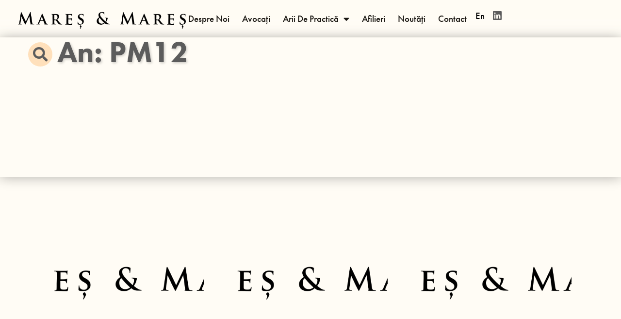

--- FILE ---
content_type: text/html; charset=UTF-8
request_url: https://mares.ro/2022/
body_size: 15085
content:
<!doctype html>
<html lang="ro-RO">
<head>
	<meta charset="UTF-8">
	<meta name="viewport" content="width=device-width, initial-scale=1">
	<link rel="profile" href="https://gmpg.org/xfn/11">
	<meta name='robots' content='noindex, follow' />

	<!-- This site is optimized with the Yoast SEO plugin v26.5 - https://yoast.com/wordpress/plugins/seo/ -->
	<title>2022 - Mareș &amp; Mareș</title>
	<meta property="og:locale" content="ro_RO" />
	<meta property="og:type" content="website" />
	<meta property="og:title" content="2022 - Mareș &amp; Mareș" />
	<meta property="og:url" content="https://mares.ro/2022/" />
	<meta property="og:site_name" content="Mareș &amp; Mareș" />
	<meta property="og:image" content="https://mares.ro/wp-content/uploads/2023/09/1-1.png" />
	<meta property="og:image:width" content="2511" />
	<meta property="og:image:height" content="2065" />
	<meta property="og:image:type" content="image/png" />
	<meta name="twitter:card" content="summary_large_image" />
	<script type="application/ld+json" class="yoast-schema-graph">{"@context":"https://schema.org","@graph":[{"@type":"CollectionPage","@id":"https://mares.ro/2022/","url":"https://mares.ro/2022/","name":"2022 - Mareș &amp; Mareș","isPartOf":{"@id":"https://mares.ro/#website"},"primaryImageOfPage":{"@id":"https://mares.ro/2022/#primaryimage"},"image":{"@id":"https://mares.ro/2022/#primaryimage"},"thumbnailUrl":"https://mares.ro/wp-content/uploads/2023/04/logo-banner.png","breadcrumb":{"@id":"https://mares.ro/2022/#breadcrumb"},"inLanguage":"ro-RO"},{"@type":"ImageObject","inLanguage":"ro-RO","@id":"https://mares.ro/2022/#primaryimage","url":"https://mares.ro/wp-content/uploads/2023/04/logo-banner.png","contentUrl":"https://mares.ro/wp-content/uploads/2023/04/logo-banner.png","width":1080,"height":350},{"@type":"BreadcrumbList","@id":"https://mares.ro/2022/#breadcrumb","itemListElement":[{"@type":"ListItem","position":1,"name":"Prima pagină","item":"https://mares.ro/"},{"@type":"ListItem","position":2,"name":"Arhive pentru 2022"}]},{"@type":"WebSite","@id":"https://mares.ro/#website","url":"https://mares.ro/","name":"Mareș &amp; Mareș","description":"Avocați specializați în drept penal","publisher":{"@id":"https://mares.ro/#organization"},"potentialAction":[{"@type":"SearchAction","target":{"@type":"EntryPoint","urlTemplate":"https://mares.ro/?s={search_term_string}"},"query-input":{"@type":"PropertyValueSpecification","valueRequired":true,"valueName":"search_term_string"}}],"inLanguage":"ro-RO"},{"@type":"Organization","@id":"https://mares.ro/#organization","name":"Mareș & Mareș","url":"https://mares.ro/","logo":{"@type":"ImageObject","inLanguage":"ro-RO","@id":"https://mares.ro/#/schema/logo/image/","url":"https://mares.ro/wp-content/uploads/2023/04/logo-banner.png","contentUrl":"https://mares.ro/wp-content/uploads/2023/04/logo-banner.png","width":1080,"height":350,"caption":"Mareș & Mareș"},"image":{"@id":"https://mares.ro/#/schema/logo/image/"},"sameAs":["https://www.linkedin.com/company/mares-and-mares/"]}]}</script>
	<!-- / Yoast SEO plugin. -->



<link rel="alternate" type="application/rss+xml" title="Mareș &amp; Mareș &raquo; Flux" href="https://mares.ro/feed/" />
<link rel="alternate" type="application/rss+xml" title="Mareș &amp; Mareș &raquo; Flux comentarii" href="https://mares.ro/comments/feed/" />
<style id='wp-img-auto-sizes-contain-inline-css'>
img:is([sizes=auto i],[sizes^="auto," i]){contain-intrinsic-size:3000px 1500px}
/*# sourceURL=wp-img-auto-sizes-contain-inline-css */
</style>
<style id='wp-emoji-styles-inline-css'>

	img.wp-smiley, img.emoji {
		display: inline !important;
		border: none !important;
		box-shadow: none !important;
		height: 1em !important;
		width: 1em !important;
		margin: 0 0.07em !important;
		vertical-align: -0.1em !important;
		background: none !important;
		padding: 0 !important;
	}
/*# sourceURL=wp-emoji-styles-inline-css */
</style>
<link rel='stylesheet' id='wp-block-library-css' href='https://mares.ro/wp-includes/css/dist/block-library/style.min.css?ver=782af7b294ba126f61341058640dcbb4' media='all' />
<style id='global-styles-inline-css'>
:root{--wp--preset--aspect-ratio--square: 1;--wp--preset--aspect-ratio--4-3: 4/3;--wp--preset--aspect-ratio--3-4: 3/4;--wp--preset--aspect-ratio--3-2: 3/2;--wp--preset--aspect-ratio--2-3: 2/3;--wp--preset--aspect-ratio--16-9: 16/9;--wp--preset--aspect-ratio--9-16: 9/16;--wp--preset--color--black: #000000;--wp--preset--color--cyan-bluish-gray: #abb8c3;--wp--preset--color--white: #ffffff;--wp--preset--color--pale-pink: #f78da7;--wp--preset--color--vivid-red: #cf2e2e;--wp--preset--color--luminous-vivid-orange: #ff6900;--wp--preset--color--luminous-vivid-amber: #fcb900;--wp--preset--color--light-green-cyan: #7bdcb5;--wp--preset--color--vivid-green-cyan: #00d084;--wp--preset--color--pale-cyan-blue: #8ed1fc;--wp--preset--color--vivid-cyan-blue: #0693e3;--wp--preset--color--vivid-purple: #9b51e0;--wp--preset--gradient--vivid-cyan-blue-to-vivid-purple: linear-gradient(135deg,rgb(6,147,227) 0%,rgb(155,81,224) 100%);--wp--preset--gradient--light-green-cyan-to-vivid-green-cyan: linear-gradient(135deg,rgb(122,220,180) 0%,rgb(0,208,130) 100%);--wp--preset--gradient--luminous-vivid-amber-to-luminous-vivid-orange: linear-gradient(135deg,rgb(252,185,0) 0%,rgb(255,105,0) 100%);--wp--preset--gradient--luminous-vivid-orange-to-vivid-red: linear-gradient(135deg,rgb(255,105,0) 0%,rgb(207,46,46) 100%);--wp--preset--gradient--very-light-gray-to-cyan-bluish-gray: linear-gradient(135deg,rgb(238,238,238) 0%,rgb(169,184,195) 100%);--wp--preset--gradient--cool-to-warm-spectrum: linear-gradient(135deg,rgb(74,234,220) 0%,rgb(151,120,209) 20%,rgb(207,42,186) 40%,rgb(238,44,130) 60%,rgb(251,105,98) 80%,rgb(254,248,76) 100%);--wp--preset--gradient--blush-light-purple: linear-gradient(135deg,rgb(255,206,236) 0%,rgb(152,150,240) 100%);--wp--preset--gradient--blush-bordeaux: linear-gradient(135deg,rgb(254,205,165) 0%,rgb(254,45,45) 50%,rgb(107,0,62) 100%);--wp--preset--gradient--luminous-dusk: linear-gradient(135deg,rgb(255,203,112) 0%,rgb(199,81,192) 50%,rgb(65,88,208) 100%);--wp--preset--gradient--pale-ocean: linear-gradient(135deg,rgb(255,245,203) 0%,rgb(182,227,212) 50%,rgb(51,167,181) 100%);--wp--preset--gradient--electric-grass: linear-gradient(135deg,rgb(202,248,128) 0%,rgb(113,206,126) 100%);--wp--preset--gradient--midnight: linear-gradient(135deg,rgb(2,3,129) 0%,rgb(40,116,252) 100%);--wp--preset--font-size--small: 13px;--wp--preset--font-size--medium: 20px;--wp--preset--font-size--large: 36px;--wp--preset--font-size--x-large: 42px;--wp--preset--spacing--20: 0.44rem;--wp--preset--spacing--30: 0.67rem;--wp--preset--spacing--40: 1rem;--wp--preset--spacing--50: 1.5rem;--wp--preset--spacing--60: 2.25rem;--wp--preset--spacing--70: 3.38rem;--wp--preset--spacing--80: 5.06rem;--wp--preset--shadow--natural: 6px 6px 9px rgba(0, 0, 0, 0.2);--wp--preset--shadow--deep: 12px 12px 50px rgba(0, 0, 0, 0.4);--wp--preset--shadow--sharp: 6px 6px 0px rgba(0, 0, 0, 0.2);--wp--preset--shadow--outlined: 6px 6px 0px -3px rgb(255, 255, 255), 6px 6px rgb(0, 0, 0);--wp--preset--shadow--crisp: 6px 6px 0px rgb(0, 0, 0);}:root { --wp--style--global--content-size: 800px;--wp--style--global--wide-size: 1200px; }:where(body) { margin: 0; }.wp-site-blocks > .alignleft { float: left; margin-right: 2em; }.wp-site-blocks > .alignright { float: right; margin-left: 2em; }.wp-site-blocks > .aligncenter { justify-content: center; margin-left: auto; margin-right: auto; }:where(.wp-site-blocks) > * { margin-block-start: 24px; margin-block-end: 0; }:where(.wp-site-blocks) > :first-child { margin-block-start: 0; }:where(.wp-site-blocks) > :last-child { margin-block-end: 0; }:root { --wp--style--block-gap: 24px; }:root :where(.is-layout-flow) > :first-child{margin-block-start: 0;}:root :where(.is-layout-flow) > :last-child{margin-block-end: 0;}:root :where(.is-layout-flow) > *{margin-block-start: 24px;margin-block-end: 0;}:root :where(.is-layout-constrained) > :first-child{margin-block-start: 0;}:root :where(.is-layout-constrained) > :last-child{margin-block-end: 0;}:root :where(.is-layout-constrained) > *{margin-block-start: 24px;margin-block-end: 0;}:root :where(.is-layout-flex){gap: 24px;}:root :where(.is-layout-grid){gap: 24px;}.is-layout-flow > .alignleft{float: left;margin-inline-start: 0;margin-inline-end: 2em;}.is-layout-flow > .alignright{float: right;margin-inline-start: 2em;margin-inline-end: 0;}.is-layout-flow > .aligncenter{margin-left: auto !important;margin-right: auto !important;}.is-layout-constrained > .alignleft{float: left;margin-inline-start: 0;margin-inline-end: 2em;}.is-layout-constrained > .alignright{float: right;margin-inline-start: 2em;margin-inline-end: 0;}.is-layout-constrained > .aligncenter{margin-left: auto !important;margin-right: auto !important;}.is-layout-constrained > :where(:not(.alignleft):not(.alignright):not(.alignfull)){max-width: var(--wp--style--global--content-size);margin-left: auto !important;margin-right: auto !important;}.is-layout-constrained > .alignwide{max-width: var(--wp--style--global--wide-size);}body .is-layout-flex{display: flex;}.is-layout-flex{flex-wrap: wrap;align-items: center;}.is-layout-flex > :is(*, div){margin: 0;}body .is-layout-grid{display: grid;}.is-layout-grid > :is(*, div){margin: 0;}body{padding-top: 0px;padding-right: 0px;padding-bottom: 0px;padding-left: 0px;}a:where(:not(.wp-element-button)){text-decoration: underline;}:root :where(.wp-element-button, .wp-block-button__link){background-color: #32373c;border-width: 0;color: #fff;font-family: inherit;font-size: inherit;font-style: inherit;font-weight: inherit;letter-spacing: inherit;line-height: inherit;padding-top: calc(0.667em + 2px);padding-right: calc(1.333em + 2px);padding-bottom: calc(0.667em + 2px);padding-left: calc(1.333em + 2px);text-decoration: none;text-transform: inherit;}.has-black-color{color: var(--wp--preset--color--black) !important;}.has-cyan-bluish-gray-color{color: var(--wp--preset--color--cyan-bluish-gray) !important;}.has-white-color{color: var(--wp--preset--color--white) !important;}.has-pale-pink-color{color: var(--wp--preset--color--pale-pink) !important;}.has-vivid-red-color{color: var(--wp--preset--color--vivid-red) !important;}.has-luminous-vivid-orange-color{color: var(--wp--preset--color--luminous-vivid-orange) !important;}.has-luminous-vivid-amber-color{color: var(--wp--preset--color--luminous-vivid-amber) !important;}.has-light-green-cyan-color{color: var(--wp--preset--color--light-green-cyan) !important;}.has-vivid-green-cyan-color{color: var(--wp--preset--color--vivid-green-cyan) !important;}.has-pale-cyan-blue-color{color: var(--wp--preset--color--pale-cyan-blue) !important;}.has-vivid-cyan-blue-color{color: var(--wp--preset--color--vivid-cyan-blue) !important;}.has-vivid-purple-color{color: var(--wp--preset--color--vivid-purple) !important;}.has-black-background-color{background-color: var(--wp--preset--color--black) !important;}.has-cyan-bluish-gray-background-color{background-color: var(--wp--preset--color--cyan-bluish-gray) !important;}.has-white-background-color{background-color: var(--wp--preset--color--white) !important;}.has-pale-pink-background-color{background-color: var(--wp--preset--color--pale-pink) !important;}.has-vivid-red-background-color{background-color: var(--wp--preset--color--vivid-red) !important;}.has-luminous-vivid-orange-background-color{background-color: var(--wp--preset--color--luminous-vivid-orange) !important;}.has-luminous-vivid-amber-background-color{background-color: var(--wp--preset--color--luminous-vivid-amber) !important;}.has-light-green-cyan-background-color{background-color: var(--wp--preset--color--light-green-cyan) !important;}.has-vivid-green-cyan-background-color{background-color: var(--wp--preset--color--vivid-green-cyan) !important;}.has-pale-cyan-blue-background-color{background-color: var(--wp--preset--color--pale-cyan-blue) !important;}.has-vivid-cyan-blue-background-color{background-color: var(--wp--preset--color--vivid-cyan-blue) !important;}.has-vivid-purple-background-color{background-color: var(--wp--preset--color--vivid-purple) !important;}.has-black-border-color{border-color: var(--wp--preset--color--black) !important;}.has-cyan-bluish-gray-border-color{border-color: var(--wp--preset--color--cyan-bluish-gray) !important;}.has-white-border-color{border-color: var(--wp--preset--color--white) !important;}.has-pale-pink-border-color{border-color: var(--wp--preset--color--pale-pink) !important;}.has-vivid-red-border-color{border-color: var(--wp--preset--color--vivid-red) !important;}.has-luminous-vivid-orange-border-color{border-color: var(--wp--preset--color--luminous-vivid-orange) !important;}.has-luminous-vivid-amber-border-color{border-color: var(--wp--preset--color--luminous-vivid-amber) !important;}.has-light-green-cyan-border-color{border-color: var(--wp--preset--color--light-green-cyan) !important;}.has-vivid-green-cyan-border-color{border-color: var(--wp--preset--color--vivid-green-cyan) !important;}.has-pale-cyan-blue-border-color{border-color: var(--wp--preset--color--pale-cyan-blue) !important;}.has-vivid-cyan-blue-border-color{border-color: var(--wp--preset--color--vivid-cyan-blue) !important;}.has-vivid-purple-border-color{border-color: var(--wp--preset--color--vivid-purple) !important;}.has-vivid-cyan-blue-to-vivid-purple-gradient-background{background: var(--wp--preset--gradient--vivid-cyan-blue-to-vivid-purple) !important;}.has-light-green-cyan-to-vivid-green-cyan-gradient-background{background: var(--wp--preset--gradient--light-green-cyan-to-vivid-green-cyan) !important;}.has-luminous-vivid-amber-to-luminous-vivid-orange-gradient-background{background: var(--wp--preset--gradient--luminous-vivid-amber-to-luminous-vivid-orange) !important;}.has-luminous-vivid-orange-to-vivid-red-gradient-background{background: var(--wp--preset--gradient--luminous-vivid-orange-to-vivid-red) !important;}.has-very-light-gray-to-cyan-bluish-gray-gradient-background{background: var(--wp--preset--gradient--very-light-gray-to-cyan-bluish-gray) !important;}.has-cool-to-warm-spectrum-gradient-background{background: var(--wp--preset--gradient--cool-to-warm-spectrum) !important;}.has-blush-light-purple-gradient-background{background: var(--wp--preset--gradient--blush-light-purple) !important;}.has-blush-bordeaux-gradient-background{background: var(--wp--preset--gradient--blush-bordeaux) !important;}.has-luminous-dusk-gradient-background{background: var(--wp--preset--gradient--luminous-dusk) !important;}.has-pale-ocean-gradient-background{background: var(--wp--preset--gradient--pale-ocean) !important;}.has-electric-grass-gradient-background{background: var(--wp--preset--gradient--electric-grass) !important;}.has-midnight-gradient-background{background: var(--wp--preset--gradient--midnight) !important;}.has-small-font-size{font-size: var(--wp--preset--font-size--small) !important;}.has-medium-font-size{font-size: var(--wp--preset--font-size--medium) !important;}.has-large-font-size{font-size: var(--wp--preset--font-size--large) !important;}.has-x-large-font-size{font-size: var(--wp--preset--font-size--x-large) !important;}
:root :where(.wp-block-pullquote){font-size: 1.5em;line-height: 1.6;}
/*# sourceURL=global-styles-inline-css */
</style>
<link rel='stylesheet' id='wpml-legacy-horizontal-list-0-css' href='https://mares.ro/wp-content/plugins/sitepress-multilingual-cms/templates/language-switchers/legacy-list-horizontal/style.min.css?ver=1' media='all' />
<link rel='stylesheet' id='wpml-menu-item-0-css' href='https://mares.ro/wp-content/plugins/sitepress-multilingual-cms/templates/language-switchers/menu-item/style.min.css?ver=1' media='all' />
<link rel='stylesheet' id='hello-elementor-theme-style-css' href='https://mares.ro/wp-content/themes/hello-elementor/assets/css/theme.css?ver=3.4.5' media='all' />
<link rel='stylesheet' id='hello-elementor-child-style-css' href='https://mares.ro/wp-content/build/scss_library/4a0e1d1cf8981c7780e0a3f5c73cf33734ae9dfe.css?ver=1.0.0' media='all' />
<link rel='stylesheet' id='hello-elementor-child-style2-css' href='https://mares.ro/wp-content/build/scss_library/e21c28870ed9043a86249d05bee94d1e2fee85c2.css?ver=1.0.0' media='all' />
<link rel='stylesheet' id='hello-elementor-css' href='https://mares.ro/wp-content/themes/hello-elementor/assets/css/reset.css?ver=3.4.5' media='all' />
<link rel='stylesheet' id='hello-elementor-header-footer-css' href='https://mares.ro/wp-content/themes/hello-elementor/assets/css/header-footer.css?ver=3.4.5' media='all' />
<link rel='stylesheet' id='elementor-frontend-css' href='https://mares.ro/wp-content/uploads/elementor/css/custom-frontend.min.css?ver=1768961980' media='all' />
<link rel='stylesheet' id='elementor-post-8-css' href='https://mares.ro/wp-content/uploads/elementor/css/post-8.css?ver=1768961980' media='all' />
<link rel='stylesheet' id='widget-image-css' href='https://mares.ro/wp-content/plugins/elementor/assets/css/widget-image.min.css?ver=3.34.2' media='all' />
<link rel='stylesheet' id='widget-nav-menu-css' href='https://mares.ro/wp-content/uploads/elementor/css/custom-pro-widget-nav-menu.min.css?ver=1768961980' media='all' />
<link rel='stylesheet' id='e-sticky-css' href='https://mares.ro/wp-content/plugins/elementor-pro/assets/css/modules/sticky.min.css?ver=3.34.1' media='all' />
<link rel='stylesheet' id='e-animation-fadeIn-css' href='https://mares.ro/wp-content/plugins/elementor/assets/lib/animations/styles/fadeIn.min.css?ver=3.34.2' media='all' />
<link rel='stylesheet' id='widget-icon-list-css' href='https://mares.ro/wp-content/uploads/elementor/css/custom-widget-icon-list.min.css?ver=1768961980' media='all' />
<link rel='stylesheet' id='widget-search-form-css' href='https://mares.ro/wp-content/plugins/elementor-pro/assets/css/widget-search-form.min.css?ver=3.34.1' media='all' />
<link rel='stylesheet' id='elementor-icons-shared-0-css' href='https://mares.ro/wp-content/plugins/elementor/assets/lib/font-awesome/css/fontawesome.min.css?ver=5.15.3' media='all' />
<link rel='stylesheet' id='elementor-icons-fa-solid-css' href='https://mares.ro/wp-content/plugins/elementor/assets/lib/font-awesome/css/solid.min.css?ver=5.15.3' media='all' />
<link rel='stylesheet' id='widget-heading-css' href='https://mares.ro/wp-content/plugins/elementor/assets/css/widget-heading.min.css?ver=3.34.2' media='all' />
<link rel='stylesheet' id='widget-posts-css' href='https://mares.ro/wp-content/plugins/elementor-pro/assets/css/widget-posts.min.css?ver=3.34.1' media='all' />
<link rel='stylesheet' id='elementor-icons-css' href='https://mares.ro/wp-content/plugins/elementor/assets/lib/eicons/css/elementor-icons.min.css?ver=5.46.0' media='all' />
<link rel='stylesheet' id='elementor-post-30-css' href='https://mares.ro/wp-content/uploads/elementor/css/post-30.css?ver=1768961980' media='all' />
<link rel='stylesheet' id='elementor-post-23-css' href='https://mares.ro/wp-content/uploads/elementor/css/post-23.css?ver=1768961980' media='all' />
<link rel='stylesheet' id='elementor-post-20-css' href='https://mares.ro/wp-content/uploads/elementor/css/post-20.css?ver=1768962176' media='all' />
<link rel='stylesheet' id='elementor-gf-local-lora-css' href='https://mares.ro/wp-content/uploads/elementor/google-fonts/css/lora.css?ver=1742220623' media='all' />
<link rel='stylesheet' id='elementor-gf-local-raleway-css' href='https://mares.ro/wp-content/uploads/elementor/google-fonts/css/raleway.css?ver=1742220620' media='all' />
<link rel='stylesheet' id='elementor-gf-local-poppins-css' href='https://mares.ro/wp-content/uploads/elementor/google-fonts/css/poppins.css?ver=1742220621' media='all' />
<link rel='stylesheet' id='elementor-icons-fa-brands-css' href='https://mares.ro/wp-content/plugins/elementor/assets/lib/font-awesome/css/brands.min.css?ver=5.15.3' media='all' />
<script id="wpml-cookie-js-extra">
var wpml_cookies = {"wp-wpml_current_language":{"value":"ro","expires":1,"path":"/"}};
var wpml_cookies = {"wp-wpml_current_language":{"value":"ro","expires":1,"path":"/"}};
//# sourceURL=wpml-cookie-js-extra
</script>
<script src="https://mares.ro/wp-content/plugins/sitepress-multilingual-cms/res/js/cookies/language-cookie.js?ver=486900" id="wpml-cookie-js" defer data-wp-strategy="defer"></script>
<script src="https://mares.ro/wp-includes/js/jquery/jquery.min.js?ver=3.7.1" id="jquery-core-js" data-rocket-defer defer></script>
<script src="https://mares.ro/wp-includes/js/jquery/jquery-migrate.min.js?ver=3.4.1" id="jquery-migrate-js" data-rocket-defer defer></script>
<link rel="https://api.w.org/" href="https://mares.ro/wp-json/" /><link rel="EditURI" type="application/rsd+xml" title="RSD" href="https://mares.ro/xmlrpc.php?rsd" />

<meta name="generator" content="WPML ver:4.8.6 stt:1,44;" />
<meta name="generator" content="Elementor 3.34.2; features: additional_custom_breakpoints; settings: css_print_method-external, google_font-enabled, font_display-swap">
<!-- Google tag (gtag.js) -->
<script async src="https://www.googletagmanager.com/gtag/js?id=G-JH7F4ZQW6X"></script>
<script>
  window.dataLayer = window.dataLayer || [];
  function gtag(){dataLayer.push(arguments);}
  gtag('js', new Date());

  gtag('config', 'G-JH7F4ZQW6X');
</script>
<link rel="stylesheet" href="https://use.typekit.net/pja8lql.css">

			<style>
				.e-con.e-parent:nth-of-type(n+4):not(.e-lazyloaded):not(.e-no-lazyload),
				.e-con.e-parent:nth-of-type(n+4):not(.e-lazyloaded):not(.e-no-lazyload) * {
					background-image: none !important;
				}
				@media screen and (max-height: 1024px) {
					.e-con.e-parent:nth-of-type(n+3):not(.e-lazyloaded):not(.e-no-lazyload),
					.e-con.e-parent:nth-of-type(n+3):not(.e-lazyloaded):not(.e-no-lazyload) * {
						background-image: none !important;
					}
				}
				@media screen and (max-height: 640px) {
					.e-con.e-parent:nth-of-type(n+2):not(.e-lazyloaded):not(.e-no-lazyload),
					.e-con.e-parent:nth-of-type(n+2):not(.e-lazyloaded):not(.e-no-lazyload) * {
						background-image: none !important;
					}
				}
			</style>
			<link rel="icon" href="https://mares.ro/wp-content/uploads/2023/04/favicon.png" sizes="32x32" />
<link rel="icon" href="https://mares.ro/wp-content/uploads/2023/04/favicon.png" sizes="192x192" />
<link rel="apple-touch-icon" href="https://mares.ro/wp-content/uploads/2023/04/favicon.png" />
<meta name="msapplication-TileImage" content="https://mares.ro/wp-content/uploads/2023/04/favicon.png" />
<meta name="generator" content="WP Rocket 3.20.2" data-wpr-features="wpr_defer_js wpr_preload_links wpr_desktop" /></head>
<body class="archive date wp-custom-logo wp-embed-responsive wp-theme-hello-elementor wp-child-theme-hello-child hello-elementor-default elementor-page-20 elementor-default elementor-template-full-width elementor-kit-8">


<a class="skip-link screen-reader-text" href="#content">Sari la conținut</a>

		<header data-rocket-location-hash="5aa671183e5a47f3d17e5f1347893fdc" data-elementor-type="header" data-elementor-id="30" class="elementor elementor-30 elementor-location-header" data-elementor-post-type="elementor_library">
			<div class="elementor-element elementor-element-570512e0 animated-fast e-flex e-con-boxed elementor-invisible e-con e-parent" data-id="570512e0" data-element_type="container" data-settings="{&quot;sticky&quot;:&quot;top&quot;,&quot;animation&quot;:&quot;fadeIn&quot;,&quot;animation_delay&quot;:300,&quot;background_background&quot;:&quot;gradient&quot;,&quot;sticky_on&quot;:[&quot;desktop&quot;,&quot;laptop&quot;,&quot;tablet&quot;,&quot;mobile&quot;],&quot;sticky_offset&quot;:0,&quot;sticky_effects_offset&quot;:0,&quot;sticky_anchor_link_offset&quot;:0}">
					<div data-rocket-location-hash="da3b654b339ed49f0234db69a353a170" class="e-con-inner">
				<div class="elementor-element elementor-element-596339c7 elementor-widget elementor-widget-theme-site-logo elementor-widget-image" data-id="596339c7" data-element_type="widget" data-widget_type="theme-site-logo.default">
				<div class="elementor-widget-container">
											<a href="https://mares.ro">
			<img fetchpriority="high" width="1080" height="131" src="https://mares.ro/wp-content/uploads/2023/04/logo.png" class="attachment-full size-full wp-image-1635" alt="" srcset="https://mares.ro/wp-content/uploads/2023/04/logo.png 1080w, https://mares.ro/wp-content/uploads/2023/04/logo-300x36.png 300w, https://mares.ro/wp-content/uploads/2023/04/logo-1024x124.png 1024w, https://mares.ro/wp-content/uploads/2023/04/logo-768x93.png 768w" sizes="(max-width: 1080px) 100vw, 1080px" />				</a>
											</div>
				</div>
		<div class="elementor-element elementor-element-bbd19c8 e-con-full e-flex e-con e-child" data-id="bbd19c8" data-element_type="container">
				<div class="elementor-element elementor-element-b97d954 elementor-nav-menu--dropdown-none elementor-nav-menu__align-center elementor-widget__width-initial elementor-widget elementor-widget-nav-menu" data-id="b97d954" data-element_type="widget" data-settings="{&quot;layout&quot;:&quot;horizontal&quot;,&quot;submenu_icon&quot;:{&quot;value&quot;:&quot;&lt;i class=\&quot;fas fa-caret-down\&quot; aria-hidden=\&quot;true\&quot;&gt;&lt;\/i&gt;&quot;,&quot;library&quot;:&quot;fa-solid&quot;}}" data-widget_type="nav-menu.default">
				<div class="elementor-widget-container">
								<nav aria-label="Meniu" class="elementor-nav-menu--main elementor-nav-menu__container elementor-nav-menu--layout-horizontal e--pointer-none">
				<ul id="menu-1-b97d954" class="elementor-nav-menu"><li class="menu-item wpml-ls-slot-60 wpml-ls-item wpml-ls-item-en wpml-ls-menu-item wpml-ls-first-item wpml-ls-last-item menu-item-type-wpml_ls_menu_item menu-item-object-wpml_ls_menu_item menu-item-wpml-ls-60-en"><a href="https://mares.ro/en/2022/" title="Switch to En" aria-label="Switch to En" role="menuitem" class="elementor-item"><span class="wpml-ls-native" lang="en">En</span></a></li>
</ul>			</nav>
						<nav class="elementor-nav-menu--dropdown elementor-nav-menu__container" aria-hidden="true">
				<ul id="menu-2-b97d954" class="elementor-nav-menu"><li class="menu-item wpml-ls-slot-60 wpml-ls-item wpml-ls-item-en wpml-ls-menu-item wpml-ls-first-item wpml-ls-last-item menu-item-type-wpml_ls_menu_item menu-item-object-wpml_ls_menu_item menu-item-wpml-ls-60-en"><a href="https://mares.ro/en/2022/" title="Switch to En" aria-label="Switch to En" role="menuitem" class="elementor-item" tabindex="-1"><span class="wpml-ls-native" lang="en">En</span></a></li>
</ul>			</nav>
						</div>
				</div>
				<div class="elementor-element elementor-element-c7ca6a3 elementor-view-default elementor-widget elementor-widget-icon" data-id="c7ca6a3" data-element_type="widget" data-widget_type="icon.default">
				<div class="elementor-widget-container">
							<div class="elementor-icon-wrapper">
			<a class="elementor-icon" href="https://www.linkedin.com/company/mares-and-mares/" target="_blank">
			<i aria-hidden="true" class="fab fa-linkedin"></i>			</a>
		</div>
						</div>
				</div>
				<div class="elementor-element elementor-element-65e1ae04 elementor-nav-menu--stretch elementor-nav-menu__align-center elementor-widget-tablet__width-initial elementor-widget-mobile__width-auto elementor-nav-menu__text-align-center elementor-nav-menu--dropdown-tablet elementor-nav-menu--toggle elementor-nav-menu--burger elementor-widget elementor-widget-nav-menu" data-id="65e1ae04" data-element_type="widget" data-settings="{&quot;full_width&quot;:&quot;stretch&quot;,&quot;layout&quot;:&quot;horizontal&quot;,&quot;submenu_icon&quot;:{&quot;value&quot;:&quot;&lt;i class=\&quot;fas fa-caret-down\&quot; aria-hidden=\&quot;true\&quot;&gt;&lt;\/i&gt;&quot;,&quot;library&quot;:&quot;fa-solid&quot;},&quot;toggle&quot;:&quot;burger&quot;}" data-widget_type="nav-menu.default">
				<div class="elementor-widget-container">
								<nav aria-label="Meniu" class="elementor-nav-menu--main elementor-nav-menu__container elementor-nav-menu--layout-horizontal e--pointer-underline e--animation-fade">
				<ul id="menu-1-65e1ae04" class="elementor-nav-menu"><li class="menu-item menu-item-type-post_type menu-item-object-page menu-item-home menu-item-2321"><a href="https://mares.ro/" class="elementor-item">Despre Noi</a></li>
<li class="menu-item menu-item-type-post_type menu-item-object-page menu-item-95"><a href="https://mares.ro/avocati/" class="elementor-item">Avocați</a></li>
<li class="menu-item menu-item-type-post_type menu-item-object-page menu-item-has-children menu-item-1334"><a href="https://mares.ro/arii-de-practica/" class="elementor-item">Arii de Practică</a>
<ul class="sub-menu elementor-nav-menu--dropdown">
	<li class="menu-item menu-item-type-post_type menu-item-object-page menu-item-1340"><a href="https://mares.ro/arii-de-practica/drept-penal/" class="elementor-sub-item">Drept penal</a></li>
	<li class="menu-item menu-item-type-post_type menu-item-object-page menu-item-1339"><a href="https://mares.ro/arii-de-practica/litigii-civile-si-solutionarea-disputelor/" class="elementor-sub-item">Litigii Civile și Soluționarea Disputelor</a></li>
	<li class="menu-item menu-item-type-post_type menu-item-object-page menu-item-4730"><a href="https://mares.ro/arii-de-practica/litigii-fiscale-drept-fiscal-international/" class="elementor-sub-item">Litigii Fiscale / Drept Fiscal Internațional</a></li>
	<li class="menu-item menu-item-type-post_type menu-item-object-page menu-item-1338"><a href="https://mares.ro/arii-de-practica/extradare/" class="elementor-sub-item">Extrădare / Interpol</a></li>
	<li class="menu-item menu-item-type-post_type menu-item-object-page menu-item-1337"><a href="https://mares.ro/arii-de-practica/investigatii-interne/" class="elementor-sub-item">Investigații Interne</a></li>
	<li class="menu-item menu-item-type-post_type menu-item-object-page menu-item-1336"><a href="https://mares.ro/arii-de-practica/conformitate-cu-dreptul-penal/" class="elementor-sub-item">Conformitate cu Dreptul Penal</a></li>
	<li class="menu-item menu-item-type-post_type menu-item-object-page menu-item-1335"><a href="https://mares.ro/arii-de-practica/criminalitatea-transnationala/" class="elementor-sub-item">Drept Penal Internațional</a></li>
	<li class="menu-item menu-item-type-post_type menu-item-object-page menu-item-4731"><a href="https://mares.ro/arii-de-practica/sanctiuni-internationale/" class="elementor-sub-item">Sancțiuni Internaționale</a></li>
</ul>
</li>
<li class="menu-item menu-item-type-post_type menu-item-object-page menu-item-92"><a href="https://mares.ro/afilieri/" class="elementor-item">Afilieri</a></li>
<li class="menu-item menu-item-type-post_type menu-item-object-page menu-item-577"><a href="https://mares.ro/noutati/" class="elementor-item">Noutăți</a></li>
<li class="menu-item menu-item-type-post_type menu-item-object-page menu-item-93"><a href="https://mares.ro/contact/" class="elementor-item">Contact</a></li>
</ul>			</nav>
					<div class="elementor-menu-toggle" role="button" tabindex="0" aria-label="Menu Toggle" aria-expanded="false">
			<i aria-hidden="true" role="presentation" class="elementor-menu-toggle__icon--open eicon-menu-bar"></i><i aria-hidden="true" role="presentation" class="elementor-menu-toggle__icon--close eicon-close"></i>		</div>
					<nav class="elementor-nav-menu--dropdown elementor-nav-menu__container" aria-hidden="true">
				<ul id="menu-2-65e1ae04" class="elementor-nav-menu"><li class="menu-item menu-item-type-post_type menu-item-object-page menu-item-home menu-item-2321"><a href="https://mares.ro/" class="elementor-item" tabindex="-1">Despre Noi</a></li>
<li class="menu-item menu-item-type-post_type menu-item-object-page menu-item-95"><a href="https://mares.ro/avocati/" class="elementor-item" tabindex="-1">Avocați</a></li>
<li class="menu-item menu-item-type-post_type menu-item-object-page menu-item-has-children menu-item-1334"><a href="https://mares.ro/arii-de-practica/" class="elementor-item" tabindex="-1">Arii de Practică</a>
<ul class="sub-menu elementor-nav-menu--dropdown">
	<li class="menu-item menu-item-type-post_type menu-item-object-page menu-item-1340"><a href="https://mares.ro/arii-de-practica/drept-penal/" class="elementor-sub-item" tabindex="-1">Drept penal</a></li>
	<li class="menu-item menu-item-type-post_type menu-item-object-page menu-item-1339"><a href="https://mares.ro/arii-de-practica/litigii-civile-si-solutionarea-disputelor/" class="elementor-sub-item" tabindex="-1">Litigii Civile și Soluționarea Disputelor</a></li>
	<li class="menu-item menu-item-type-post_type menu-item-object-page menu-item-4730"><a href="https://mares.ro/arii-de-practica/litigii-fiscale-drept-fiscal-international/" class="elementor-sub-item" tabindex="-1">Litigii Fiscale / Drept Fiscal Internațional</a></li>
	<li class="menu-item menu-item-type-post_type menu-item-object-page menu-item-1338"><a href="https://mares.ro/arii-de-practica/extradare/" class="elementor-sub-item" tabindex="-1">Extrădare / Interpol</a></li>
	<li class="menu-item menu-item-type-post_type menu-item-object-page menu-item-1337"><a href="https://mares.ro/arii-de-practica/investigatii-interne/" class="elementor-sub-item" tabindex="-1">Investigații Interne</a></li>
	<li class="menu-item menu-item-type-post_type menu-item-object-page menu-item-1336"><a href="https://mares.ro/arii-de-practica/conformitate-cu-dreptul-penal/" class="elementor-sub-item" tabindex="-1">Conformitate cu Dreptul Penal</a></li>
	<li class="menu-item menu-item-type-post_type menu-item-object-page menu-item-1335"><a href="https://mares.ro/arii-de-practica/criminalitatea-transnationala/" class="elementor-sub-item" tabindex="-1">Drept Penal Internațional</a></li>
	<li class="menu-item menu-item-type-post_type menu-item-object-page menu-item-4731"><a href="https://mares.ro/arii-de-practica/sanctiuni-internationale/" class="elementor-sub-item" tabindex="-1">Sancțiuni Internaționale</a></li>
</ul>
</li>
<li class="menu-item menu-item-type-post_type menu-item-object-page menu-item-92"><a href="https://mares.ro/afilieri/" class="elementor-item" tabindex="-1">Afilieri</a></li>
<li class="menu-item menu-item-type-post_type menu-item-object-page menu-item-577"><a href="https://mares.ro/noutati/" class="elementor-item" tabindex="-1">Noutăți</a></li>
<li class="menu-item menu-item-type-post_type menu-item-object-page menu-item-93"><a href="https://mares.ro/contact/" class="elementor-item" tabindex="-1">Contact</a></li>
</ul>			</nav>
						</div>
				</div>
				</div>
					</div>
				</div>
				</header>
				<div data-rocket-location-hash="d6fadebabc9e0de6ad20b13aa9af80f8" data-elementor-type="archive" data-elementor-id="20" class="elementor elementor-20 elementor-location-archive" data-elementor-post-type="elementor_library">
			<div class="elementor-element elementor-element-fc85841 e-con-full e-flex e-con e-parent" data-id="fc85841" data-element_type="container" data-settings="{&quot;background_background&quot;:&quot;classic&quot;}">
		<div data-rocket-location-hash="cd886adbce590eaea1d6af54a306a065" class="elementor-element elementor-element-8ddb8f1 e-con-full e-flex e-con e-child" data-id="8ddb8f1" data-element_type="container">
				<div class="elementor-element elementor-element-2fd5fbc elementor-search-form--skin-full_screen elementor-widget__width-auto elementor-widget elementor-widget-search-form" data-id="2fd5fbc" data-element_type="widget" data-settings="{&quot;skin&quot;:&quot;full_screen&quot;}" data-widget_type="search-form.default">
				<div class="elementor-widget-container">
							<search role="search">
			<form class="elementor-search-form" action="https://mares.ro" method="get">
												<div class="elementor-search-form__toggle" role="button" tabindex="0" aria-label="Caută">
					<i aria-hidden="true" class="fas fa-search"></i>				</div>
								<div class="elementor-search-form__container">
					<label class="elementor-screen-only" for="elementor-search-form-2fd5fbc">Caută</label>

					
					<input id="elementor-search-form-2fd5fbc" placeholder="Search..." class="elementor-search-form__input" type="search" name="s" value="">
					<input type='hidden' name='lang' value='ro' />
					
										<div class="dialog-lightbox-close-button dialog-close-button" role="button" tabindex="0" aria-label="Close this search box.">
						<i aria-hidden="true" class="eicon-close"></i>					</div>
									</div>
			</form>
		</search>
						</div>
				</div>
				<div class="elementor-element elementor-element-da32fb0 elementor-widget elementor-widget-theme-archive-title elementor-page-title elementor-widget-heading" data-id="da32fb0" data-element_type="widget" data-widget_type="theme-archive-title.default">
				<div class="elementor-widget-container">
					<h1 class="elementor-heading-title elementor-size-default">An: PM12</h1>				</div>
				</div>
				</div>
				</div>
		<div data-rocket-location-hash="93e07431bbc55f1a862cb83c59e40fda" class="elementor-element elementor-element-5e77c38b e-flex e-con-boxed e-con e-parent" data-id="5e77c38b" data-element_type="container">
					<div data-rocket-location-hash="3f2ebbf863d4612ef775d00659a69d20" class="e-con-inner">
				<div class="elementor-element elementor-element-425f5350 elementor-grid-3 elementor-grid-tablet-2 elementor-grid-mobile-1 elementor-posts--thumbnail-top elementor-widget elementor-widget-archive-posts" data-id="425f5350" data-element_type="widget" data-settings="{&quot;archive_classic_row_gap&quot;:{&quot;unit&quot;:&quot;px&quot;,&quot;size&quot;:80,&quot;sizes&quot;:[]},&quot;archive_classic_columns&quot;:&quot;3&quot;,&quot;archive_classic_columns_tablet&quot;:&quot;2&quot;,&quot;archive_classic_columns_mobile&quot;:&quot;1&quot;,&quot;archive_classic_row_gap_laptop&quot;:{&quot;unit&quot;:&quot;px&quot;,&quot;size&quot;:&quot;&quot;,&quot;sizes&quot;:[]},&quot;archive_classic_row_gap_tablet&quot;:{&quot;unit&quot;:&quot;px&quot;,&quot;size&quot;:&quot;&quot;,&quot;sizes&quot;:[]},&quot;archive_classic_row_gap_mobile&quot;:{&quot;unit&quot;:&quot;px&quot;,&quot;size&quot;:&quot;&quot;,&quot;sizes&quot;:[]},&quot;pagination_type&quot;:&quot;numbers&quot;}" data-widget_type="archive-posts.archive_classic">
				<div class="elementor-widget-container">
							<div class="elementor-posts-container elementor-posts elementor-posts--skin-classic elementor-grid" role="list">
				<article class="elementor-post elementor-grid-item post-2124 post type-post status-publish format-standard has-post-thumbnail hentry category-noutati" role="listitem">
				<a class="elementor-post__thumbnail__link" href="https://mares.ro/cand-poate-dispune-procurorul-masuri-asiguratorii-pentru-repararea-unei-pagube-rezultate-in-urma-unei-infractiuni/" tabindex="-1" >
			<div class="elementor-post__thumbnail"><img width="1080" height="350" src="https://mares.ro/wp-content/uploads/2023/04/logo-banner.png" class="attachment-full size-full wp-image-1956" alt="" /></div>
		</a>
				<div class="elementor-post__text">
				<h4 class="elementor-post__title">
			<a href="https://mares.ro/cand-poate-dispune-procurorul-masuri-asiguratorii-pentru-repararea-unei-pagube-rezultate-in-urma-unei-infractiuni/" >
				CÂND POATE DISPUNE PROCURORUL MĂSURI ASIGURATORII PENTRU REPARAREA UNEI PAGUBE REZULTATE ÎN URMA UNEI INFRACŢIUNI?			</a>
		</h4>
				<div class="elementor-post__excerpt">
			<p>Deşi la prima vedere activitatea procurorului pare relativ facilă şi, imediat după constatarea săvârşirii unei infracţiuni poate dispune luarea măsurii		</div>
		
		<a class="elementor-post__read-more" href="https://mares.ro/cand-poate-dispune-procurorul-masuri-asiguratorii-pentru-repararea-unei-pagube-rezultate-in-urma-unei-infractiuni/" aria-label="Read more about CÂND POATE DISPUNE PROCURORUL MĂSURI ASIGURATORII PENTRU REPARAREA UNEI PAGUBE REZULTATE ÎN URMA UNEI INFRACŢIUNI?" tabindex="-1" >
			Read More		</a>

				</div>
				</article>
				<article class="elementor-post elementor-grid-item post-2127 post type-post status-publish format-standard has-post-thumbnail hentry category-noutati" role="listitem">
				<a class="elementor-post__thumbnail__link" href="https://mares.ro/inselaciune-la-incheierea-unui-contract-litigiu-civil-sau-fapta-penala/" tabindex="-1" >
			<div class="elementor-post__thumbnail"><img width="1080" height="350" src="https://mares.ro/wp-content/uploads/2023/04/logo-banner.png" class="attachment-full size-full wp-image-1956" alt="" /></div>
		</a>
				<div class="elementor-post__text">
				<h4 class="elementor-post__title">
			<a href="https://mares.ro/inselaciune-la-incheierea-unui-contract-litigiu-civil-sau-fapta-penala/" >
				ÎNŞELĂCIUNE LA ÎNCHEIEREA UNUI CONTRACT – LITIGIU CIVIL SAU FAPTĂ PENALĂ?			</a>
		</h4>
				<div class="elementor-post__excerpt">
			<p>Inşelăciunea în noul Cod Penal sancţionează faptele care aduc atingere patrimoniului unei persoane, fizice sau juridice şi sunt comise cu		</div>
		
		<a class="elementor-post__read-more" href="https://mares.ro/inselaciune-la-incheierea-unui-contract-litigiu-civil-sau-fapta-penala/" aria-label="Read more about ÎNŞELĂCIUNE LA ÎNCHEIEREA UNUI CONTRACT – LITIGIU CIVIL SAU FAPTĂ PENALĂ?" tabindex="-1" >
			Read More		</a>

				</div>
				</article>
				<article class="elementor-post elementor-grid-item post-2130 post type-post status-publish format-standard has-post-thumbnail hentry category-noutati" role="listitem">
				<a class="elementor-post__thumbnail__link" href="https://mares.ro/denuntarea-calomnioasa-intre-partenerii-de-afaceri/" tabindex="-1" >
			<div class="elementor-post__thumbnail"><img width="1080" height="350" src="https://mares.ro/wp-content/uploads/2023/04/logo-banner.png" class="attachment-full size-full wp-image-1956" alt="" /></div>
		</a>
				<div class="elementor-post__text">
				<h4 class="elementor-post__title">
			<a href="https://mares.ro/denuntarea-calomnioasa-intre-partenerii-de-afaceri/" >
				DENUNȚAREA CALOMNIOASĂ ÎNTRE PARTENERII DE AFACERI			</a>
		</h4>
				<div class="elementor-post__excerpt">
			<p>În vechea incriminare și în cea actuală, denunţarea calomnioasă – inducerea în eroare a organelor judiciare – este o infracţiune		</div>
		
		<a class="elementor-post__read-more" href="https://mares.ro/denuntarea-calomnioasa-intre-partenerii-de-afaceri/" aria-label="Read more about DENUNȚAREA CALOMNIOASĂ ÎNTRE PARTENERII DE AFACERI" tabindex="-1" >
			Read More		</a>

				</div>
				</article>
				<article class="elementor-post elementor-grid-item post-2137 post type-post status-publish format-standard has-post-thumbnail hentry category-noutati" role="listitem">
				<a class="elementor-post__thumbnail__link" href="https://mares.ro/specificul-infractiunii-de-santaj/" tabindex="-1" >
			<div class="elementor-post__thumbnail"><img width="1080" height="350" src="https://mares.ro/wp-content/uploads/2023/04/logo-banner.png" class="attachment-full size-full wp-image-1956" alt="" /></div>
		</a>
				<div class="elementor-post__text">
				<h4 class="elementor-post__title">
			<a href="https://mares.ro/specificul-infractiunii-de-santaj/" >
				SPECIFICUL INFRACȚIUNII DE ȘANTAJ			</a>
		</h4>
				<div class="elementor-post__excerpt">
			<p>Infracţiunea de şantaj în noul Cod Penal sancţionează faptele care restrâng libertatea psihică a persoanei, în sensul că o constrânge,		</div>
		
		<a class="elementor-post__read-more" href="https://mares.ro/specificul-infractiunii-de-santaj/" aria-label="Read more about SPECIFICUL INFRACȚIUNII DE ȘANTAJ" tabindex="-1" >
			Read More		</a>

				</div>
				</article>
				<article class="elementor-post elementor-grid-item post-2140 post type-post status-publish format-standard has-post-thumbnail hentry category-noutati" role="listitem">
				<a class="elementor-post__thumbnail__link" href="https://mares.ro/progrese-sau-nu-in-transpunerea-directivei-whistleblowing/" tabindex="-1" >
			<div class="elementor-post__thumbnail"><img width="1080" height="350" src="https://mares.ro/wp-content/uploads/2023/04/logo-banner.png" class="attachment-full size-full wp-image-1956" alt="" /></div>
		</a>
				<div class="elementor-post__text">
				<h4 class="elementor-post__title">
			<a href="https://mares.ro/progrese-sau-nu-in-transpunerea-directivei-whistleblowing/" >
				PROGRESE – SAU NU – ÎN TRANSTPUNEREA DIRECTIVEI WHISTLEBLOWING			</a>
		</h4>
				<div class="elementor-post__excerpt">
			<p>Camera Deputaților a adoptat proiectul de lege privind protecţia avertizorilor în interes public. Această inițiativă legislativă avea initial scopul de		</div>
		
		<a class="elementor-post__read-more" href="https://mares.ro/progrese-sau-nu-in-transpunerea-directivei-whistleblowing/" aria-label="Read more about PROGRESE – SAU NU – ÎN TRANSTPUNEREA DIRECTIVEI WHISTLEBLOWING" tabindex="-1" >
			Read More		</a>

				</div>
				</article>
				<article class="elementor-post elementor-grid-item post-2143 post type-post status-publish format-standard has-post-thumbnail hentry category-noutati" role="listitem">
				<a class="elementor-post__thumbnail__link" href="https://mares.ro/infractiuni-asimilate-celor-de-coruptie/" tabindex="-1" >
			<div class="elementor-post__thumbnail"><img width="1080" height="350" src="https://mares.ro/wp-content/uploads/2023/04/logo-banner.png" class="attachment-full size-full wp-image-1956" alt="" /></div>
		</a>
				<div class="elementor-post__text">
				<h4 class="elementor-post__title">
			<a href="https://mares.ro/infractiuni-asimilate-celor-de-coruptie/" >
				INFRACȚIUNI ASIMILATE CELOR DE CORUPȚIE			</a>
		</h4>
				<div class="elementor-post__excerpt">
			<p>Faptele descrise în conținutul art. 11 din Legea nr. 78/2000 pentru prevenirea, descoperirea și sancționarea faptelor de corupție se înscriu		</div>
		
		<a class="elementor-post__read-more" href="https://mares.ro/infractiuni-asimilate-celor-de-coruptie/" aria-label="Read more about INFRACȚIUNI ASIMILATE CELOR DE CORUPȚIE" tabindex="-1" >
			Read More		</a>

				</div>
				</article>
				<article class="elementor-post elementor-grid-item post-2146 post type-post status-publish format-standard has-post-thumbnail hentry category-noutati" role="listitem">
				<a class="elementor-post__thumbnail__link" href="https://mares.ro/mihai-mares-intr-o-discutie-cu-redactorii-cee-legal-matters/" tabindex="-1" >
			<div class="elementor-post__thumbnail"><img width="1080" height="350" src="https://mares.ro/wp-content/uploads/2023/04/logo-banner.png" class="attachment-full size-full wp-image-1956" alt="" /></div>
		</a>
				<div class="elementor-post__text">
				<h4 class="elementor-post__title">
			<a href="https://mares.ro/mihai-mares-intr-o-discutie-cu-redactorii-cee-legal-matters/" >
				MIHAI MARES ÎNTR-O DISCUȚIE CU REDACTORII CEE LEGAL MATTERS			</a>
		</h4>
				<div class="elementor-post__excerpt">
			<p>Fondatorul a vorbit despre activitatea firmei, dar și despre provocările la care trebuie să ne așteptăm în contextul viitoarei Directive		</div>
		
		<a class="elementor-post__read-more" href="https://mares.ro/mihai-mares-intr-o-discutie-cu-redactorii-cee-legal-matters/" aria-label="Read more about MIHAI MARES ÎNTR-O DISCUȚIE CU REDACTORII CEE LEGAL MATTERS" tabindex="-1" >
			Read More		</a>

				</div>
				</article>
				<article class="elementor-post elementor-grid-item post-2149 post type-post status-publish format-standard has-post-thumbnail hentry category-noutati" role="listitem">
				<a class="elementor-post__thumbnail__link" href="https://mares.ro/mares-mares-ramane-in-top/" tabindex="-1" >
			<div class="elementor-post__thumbnail"><img width="1080" height="350" src="https://mares.ro/wp-content/uploads/2023/04/logo-banner.png" class="attachment-full size-full wp-image-1956" alt="" /></div>
		</a>
				<div class="elementor-post__text">
				<h4 class="elementor-post__title">
			<a href="https://mares.ro/mares-mares-ramane-in-top/" >
				MARES &#038; MARES RAMANE IN TOP			</a>
		</h4>
				<div class="elementor-post__excerpt">
			<p>Firma de avocati coordonata de avocatul Mihai Mareș s-a clasat pentru al optulea an consecutiv în clasamentul firmelor de top		</div>
		
		<a class="elementor-post__read-more" href="https://mares.ro/mares-mares-ramane-in-top/" aria-label="Read more about MARES &#038; MARES RAMANE IN TOP" tabindex="-1" >
			Read More		</a>

				</div>
				</article>
				<article class="elementor-post elementor-grid-item post-2152 post type-post status-publish format-standard has-post-thumbnail hentry category-noutati" role="listitem">
				<a class="elementor-post__thumbnail__link" href="https://mares.ro/ce-se-intampla-cu-dosarele-sectiei-pentru-investigarea-infractiunilor-din-justitie-dupa-desfiintarea-acesteia/" tabindex="-1" >
			<div class="elementor-post__thumbnail"><img width="1080" height="350" src="https://mares.ro/wp-content/uploads/2023/04/logo-banner.png" class="attachment-full size-full wp-image-1956" alt="" /></div>
		</a>
				<div class="elementor-post__text">
				<h4 class="elementor-post__title">
			<a href="https://mares.ro/ce-se-intampla-cu-dosarele-sectiei-pentru-investigarea-infractiunilor-din-justitie-dupa-desfiintarea-acesteia/" >
				CE SE ÎNTÂMPLĂ CU DOSARELE SECŢIEI PENTRU INVESTIGAREA INFRACŢIUNILOR DIN JUSTIŢIE, DUPĂ DESFIINŢAREA ACESTEIA?			</a>
		</h4>
				<div class="elementor-post__excerpt">
			<p>Dincolo de faptul că statuează, încă din primul articol, desfiinţarea Secţiei, punând astfel capăt unei aprinse şi îndelungate controverse, legea		</div>
		
		<a class="elementor-post__read-more" href="https://mares.ro/ce-se-intampla-cu-dosarele-sectiei-pentru-investigarea-infractiunilor-din-justitie-dupa-desfiintarea-acesteia/" aria-label="Read more about CE SE ÎNTÂMPLĂ CU DOSARELE SECŢIEI PENTRU INVESTIGAREA INFRACŢIUNILOR DIN JUSTIŢIE, DUPĂ DESFIINŢAREA ACESTEIA?" tabindex="-1" >
			Read More		</a>

				</div>
				</article>
				<article class="elementor-post elementor-grid-item post-2155 post type-post status-publish format-standard has-post-thumbnail hentry category-noutati" role="listitem">
				<a class="elementor-post__thumbnail__link" href="https://mares.ro/aspecte-practice-privind-aplicarea-hotararii-curtii-de-justitie-a-uniunii-europene-in-cauza-c-282-20/" tabindex="-1" >
			<div class="elementor-post__thumbnail"><img width="1080" height="350" src="https://mares.ro/wp-content/uploads/2023/04/logo-banner.png" class="attachment-full size-full wp-image-1956" alt="" /></div>
		</a>
				<div class="elementor-post__text">
				<h4 class="elementor-post__title">
			<a href="https://mares.ro/aspecte-practice-privind-aplicarea-hotararii-curtii-de-justitie-a-uniunii-europene-in-cauza-c-282-20/" >
				ASPECTE PRACTICE PRIVIND APLICAREA HOTĂRÂRII CURȚII DE JUSTIȚIE A UNIUNII EUROPENE ÎN CAUZA C-282/20			</a>
		</h4>
				<div class="elementor-post__excerpt">
			<p>Mihai Mares si Alexandra Sinc au abordat subiectul aspecte practice privind aplicarea hotărârii Curții de Justiție a Uniunii Europene în		</div>
		
		<a class="elementor-post__read-more" href="https://mares.ro/aspecte-practice-privind-aplicarea-hotararii-curtii-de-justitie-a-uniunii-europene-in-cauza-c-282-20/" aria-label="Read more about ASPECTE PRACTICE PRIVIND APLICAREA HOTĂRÂRII CURȚII DE JUSTIȚIE A UNIUNII EUROPENE ÎN CAUZA C-282/20" tabindex="-1" >
			Read More		</a>

				</div>
				</article>
				</div>
		
				<div class="e-load-more-anchor" data-page="1" data-max-page="2" data-next-page="https://mares.ro/2022/page/2/"></div>
				<nav class="elementor-pagination" aria-label="Pagination">
			<span aria-current="page" class="page-numbers current"><span class="elementor-screen-only">Page</span>1</span>
<a class="page-numbers" href="https://mares.ro/2022/page/2/"><span class="elementor-screen-only">Page</span>2</a>		</nav>
						</div>
				</div>
					</div>
				</div>
				</div>
				<footer data-elementor-type="footer" data-elementor-id="23" class="elementor elementor-23 elementor-location-footer" data-elementor-post-type="elementor_library">
			<div class="elementor-element elementor-element-2a01f6a9 e-flex e-con-boxed e-con e-parent" data-id="2a01f6a9" data-element_type="container">
					<div class="e-con-inner">
		<div class="elementor-element elementor-element-12506d4 e-flex e-con-boxed e-con e-child" data-id="12506d4" data-element_type="container">
					<div class="e-con-inner">
				<div class="elementor-element elementor-element-6b3274b elementor-mobile-align-center elementor-tablet-align-center elementor-align-center elementor-icon-list--layout-traditional elementor-list-item-link-full_width elementor-widget elementor-widget-icon-list" data-id="6b3274b" data-element_type="widget" data-widget_type="icon-list.default">
				<div class="elementor-widget-container">
							<ul class="elementor-icon-list-items">
							<li class="elementor-icon-list-item">
											<a href="https://maps.app.goo.gl/yvGXcraMiFogajBM8" target="_blank">

												<span class="elementor-icon-list-icon">
							<i aria-hidden="true" class="fas fa-map-marker-alt"></i>						</span>
										<span class="elementor-icon-list-text">55 – 55 bis Carol I Blvd., 2nd District, Bucharest 020915, Romania</span>
											</a>
									</li>
								<li class="elementor-icon-list-item">
											<a href="mailto:office@mares.ro">

												<span class="elementor-icon-list-icon">
							<i aria-hidden="true" class="fas fa-envelope"></i>						</span>
										<span class="elementor-icon-list-text">office@mares.ro</span>
											</a>
									</li>
						</ul>
						</div>
				</div>
					</div>
				</div>
					</div>
				</div>
				</footer>
		
<script type="speculationrules">
{"prefetch":[{"source":"document","where":{"and":[{"href_matches":"/*"},{"not":{"href_matches":["/wp-*.php","/wp-admin/*","/wp-content/uploads/*","/wp-content/*","/wp-content/plugins/*","/wp-content/themes/hello-child/*","/wp-content/themes/hello-elementor/*","/*\\?(.+)"]}},{"not":{"selector_matches":"a[rel~=\"nofollow\"]"}},{"not":{"selector_matches":".no-prefetch, .no-prefetch a"}}]},"eagerness":"conservative"}]}
</script>
			<script>
				const lazyloadRunObserver = () => {
					const lazyloadBackgrounds = document.querySelectorAll( `.e-con.e-parent:not(.e-lazyloaded)` );
					const lazyloadBackgroundObserver = new IntersectionObserver( ( entries ) => {
						entries.forEach( ( entry ) => {
							if ( entry.isIntersecting ) {
								let lazyloadBackground = entry.target;
								if( lazyloadBackground ) {
									lazyloadBackground.classList.add( 'e-lazyloaded' );
								}
								lazyloadBackgroundObserver.unobserve( entry.target );
							}
						});
					}, { rootMargin: '200px 0px 200px 0px' } );
					lazyloadBackgrounds.forEach( ( lazyloadBackground ) => {
						lazyloadBackgroundObserver.observe( lazyloadBackground );
					} );
				};
				const events = [
					'DOMContentLoaded',
					'elementor/lazyload/observe',
				];
				events.forEach( ( event ) => {
					document.addEventListener( event, lazyloadRunObserver );
				} );
			</script>
			<script id="rocket-browser-checker-js-after">
"use strict";var _createClass=function(){function defineProperties(target,props){for(var i=0;i<props.length;i++){var descriptor=props[i];descriptor.enumerable=descriptor.enumerable||!1,descriptor.configurable=!0,"value"in descriptor&&(descriptor.writable=!0),Object.defineProperty(target,descriptor.key,descriptor)}}return function(Constructor,protoProps,staticProps){return protoProps&&defineProperties(Constructor.prototype,protoProps),staticProps&&defineProperties(Constructor,staticProps),Constructor}}();function _classCallCheck(instance,Constructor){if(!(instance instanceof Constructor))throw new TypeError("Cannot call a class as a function")}var RocketBrowserCompatibilityChecker=function(){function RocketBrowserCompatibilityChecker(options){_classCallCheck(this,RocketBrowserCompatibilityChecker),this.passiveSupported=!1,this._checkPassiveOption(this),this.options=!!this.passiveSupported&&options}return _createClass(RocketBrowserCompatibilityChecker,[{key:"_checkPassiveOption",value:function(self){try{var options={get passive(){return!(self.passiveSupported=!0)}};window.addEventListener("test",null,options),window.removeEventListener("test",null,options)}catch(err){self.passiveSupported=!1}}},{key:"initRequestIdleCallback",value:function(){!1 in window&&(window.requestIdleCallback=function(cb){var start=Date.now();return setTimeout(function(){cb({didTimeout:!1,timeRemaining:function(){return Math.max(0,50-(Date.now()-start))}})},1)}),!1 in window&&(window.cancelIdleCallback=function(id){return clearTimeout(id)})}},{key:"isDataSaverModeOn",value:function(){return"connection"in navigator&&!0===navigator.connection.saveData}},{key:"supportsLinkPrefetch",value:function(){var elem=document.createElement("link");return elem.relList&&elem.relList.supports&&elem.relList.supports("prefetch")&&window.IntersectionObserver&&"isIntersecting"in IntersectionObserverEntry.prototype}},{key:"isSlowConnection",value:function(){return"connection"in navigator&&"effectiveType"in navigator.connection&&("2g"===navigator.connection.effectiveType||"slow-2g"===navigator.connection.effectiveType)}}]),RocketBrowserCompatibilityChecker}();
//# sourceURL=rocket-browser-checker-js-after
</script>
<script id="rocket-preload-links-js-extra">
var RocketPreloadLinksConfig = {"excludeUris":"/(?:.+/)?feed(?:/(?:.+/?)?)?$|/(?:.+/)?embed/|/(index.php/)?(.*)wp-json(/.*|$)|/refer/|/go/|/recommend/|/recommends/","usesTrailingSlash":"1","imageExt":"jpg|jpeg|gif|png|tiff|bmp|webp|avif|pdf|doc|docx|xls|xlsx|php","fileExt":"jpg|jpeg|gif|png|tiff|bmp|webp|avif|pdf|doc|docx|xls|xlsx|php|html|htm","siteUrl":"https://mares.ro","onHoverDelay":"100","rateThrottle":"3"};
//# sourceURL=rocket-preload-links-js-extra
</script>
<script id="rocket-preload-links-js-after">
(function() {
"use strict";var r="function"==typeof Symbol&&"symbol"==typeof Symbol.iterator?function(e){return typeof e}:function(e){return e&&"function"==typeof Symbol&&e.constructor===Symbol&&e!==Symbol.prototype?"symbol":typeof e},e=function(){function i(e,t){for(var n=0;n<t.length;n++){var i=t[n];i.enumerable=i.enumerable||!1,i.configurable=!0,"value"in i&&(i.writable=!0),Object.defineProperty(e,i.key,i)}}return function(e,t,n){return t&&i(e.prototype,t),n&&i(e,n),e}}();function i(e,t){if(!(e instanceof t))throw new TypeError("Cannot call a class as a function")}var t=function(){function n(e,t){i(this,n),this.browser=e,this.config=t,this.options=this.browser.options,this.prefetched=new Set,this.eventTime=null,this.threshold=1111,this.numOnHover=0}return e(n,[{key:"init",value:function(){!this.browser.supportsLinkPrefetch()||this.browser.isDataSaverModeOn()||this.browser.isSlowConnection()||(this.regex={excludeUris:RegExp(this.config.excludeUris,"i"),images:RegExp(".("+this.config.imageExt+")$","i"),fileExt:RegExp(".("+this.config.fileExt+")$","i")},this._initListeners(this))}},{key:"_initListeners",value:function(e){-1<this.config.onHoverDelay&&document.addEventListener("mouseover",e.listener.bind(e),e.listenerOptions),document.addEventListener("mousedown",e.listener.bind(e),e.listenerOptions),document.addEventListener("touchstart",e.listener.bind(e),e.listenerOptions)}},{key:"listener",value:function(e){var t=e.target.closest("a"),n=this._prepareUrl(t);if(null!==n)switch(e.type){case"mousedown":case"touchstart":this._addPrefetchLink(n);break;case"mouseover":this._earlyPrefetch(t,n,"mouseout")}}},{key:"_earlyPrefetch",value:function(t,e,n){var i=this,r=setTimeout(function(){if(r=null,0===i.numOnHover)setTimeout(function(){return i.numOnHover=0},1e3);else if(i.numOnHover>i.config.rateThrottle)return;i.numOnHover++,i._addPrefetchLink(e)},this.config.onHoverDelay);t.addEventListener(n,function e(){t.removeEventListener(n,e,{passive:!0}),null!==r&&(clearTimeout(r),r=null)},{passive:!0})}},{key:"_addPrefetchLink",value:function(i){return this.prefetched.add(i.href),new Promise(function(e,t){var n=document.createElement("link");n.rel="prefetch",n.href=i.href,n.onload=e,n.onerror=t,document.head.appendChild(n)}).catch(function(){})}},{key:"_prepareUrl",value:function(e){if(null===e||"object"!==(void 0===e?"undefined":r(e))||!1 in e||-1===["http:","https:"].indexOf(e.protocol))return null;var t=e.href.substring(0,this.config.siteUrl.length),n=this._getPathname(e.href,t),i={original:e.href,protocol:e.protocol,origin:t,pathname:n,href:t+n};return this._isLinkOk(i)?i:null}},{key:"_getPathname",value:function(e,t){var n=t?e.substring(this.config.siteUrl.length):e;return n.startsWith("/")||(n="/"+n),this._shouldAddTrailingSlash(n)?n+"/":n}},{key:"_shouldAddTrailingSlash",value:function(e){return this.config.usesTrailingSlash&&!e.endsWith("/")&&!this.regex.fileExt.test(e)}},{key:"_isLinkOk",value:function(e){return null!==e&&"object"===(void 0===e?"undefined":r(e))&&(!this.prefetched.has(e.href)&&e.origin===this.config.siteUrl&&-1===e.href.indexOf("?")&&-1===e.href.indexOf("#")&&!this.regex.excludeUris.test(e.href)&&!this.regex.images.test(e.href))}}],[{key:"run",value:function(){"undefined"!=typeof RocketPreloadLinksConfig&&new n(new RocketBrowserCompatibilityChecker({capture:!0,passive:!0}),RocketPreloadLinksConfig).init()}}]),n}();t.run();
}());

//# sourceURL=rocket-preload-links-js-after
</script>
<script src="https://mares.ro/wp-content/themes/hello-child/custom.js?ver=1.1" id="customjs-js" data-rocket-defer defer></script>
<script src="https://mares.ro/wp-content/themes/hello-elementor/assets/js/hello-frontend.js?ver=3.4.5" id="hello-theme-frontend-js" data-rocket-defer defer></script>
<script src="https://mares.ro/wp-content/plugins/elementor/assets/js/webpack.runtime.min.js?ver=3.34.2" id="elementor-webpack-runtime-js" data-rocket-defer defer></script>
<script src="https://mares.ro/wp-content/plugins/elementor/assets/js/frontend-modules.min.js?ver=3.34.2" id="elementor-frontend-modules-js" data-rocket-defer defer></script>
<script src="https://mares.ro/wp-includes/js/jquery/ui/core.min.js?ver=1.13.3" id="jquery-ui-core-js" data-rocket-defer defer></script>
<script id="elementor-frontend-js-before">
var elementorFrontendConfig = {"environmentMode":{"edit":false,"wpPreview":false,"isScriptDebug":false},"i18n":{"shareOnFacebook":"Partajeaz\u0103 pe Facebook","shareOnTwitter":"Partajeaz\u0103 pe Twitter","pinIt":"Partajeaz\u0103 pe Pinterest","download":"Descarc\u0103","downloadImage":"Descarc\u0103 imaginea","fullscreen":"Ecran \u00eentreg","zoom":"M\u0103re\u0219te","share":"Partajeaz\u0103","playVideo":"Ruleaz\u0103 videoul","previous":"Anterioar\u0103","next":"Urm\u0103toare","close":"\u00cenchide","a11yCarouselPrevSlideMessage":"Diapozitivul anterior","a11yCarouselNextSlideMessage":"Diapozitivul urm\u0103tor","a11yCarouselFirstSlideMessage":"Acesta este primul diapozitiv","a11yCarouselLastSlideMessage":"Acesta este ultimul diapozitiv","a11yCarouselPaginationBulletMessage":"Mergi la diapozitiv"},"is_rtl":false,"breakpoints":{"xs":0,"sm":480,"md":768,"lg":1025,"xl":1440,"xxl":1600},"responsive":{"breakpoints":{"mobile":{"label":"Portret mobil","value":767,"default_value":767,"direction":"max","is_enabled":true},"mobile_extra":{"label":"Peisaj pe mobil","value":880,"default_value":880,"direction":"max","is_enabled":false},"tablet":{"label":"Portret pe tablet\u0103","value":1024,"default_value":1024,"direction":"max","is_enabled":true},"tablet_extra":{"label":"Peisaj pe tablet\u0103","value":1200,"default_value":1200,"direction":"max","is_enabled":false},"laptop":{"label":"Laptop","value":1366,"default_value":1366,"direction":"max","is_enabled":true},"widescreen":{"label":"Ecran lat","value":2400,"default_value":2400,"direction":"min","is_enabled":false}},"hasCustomBreakpoints":true},"version":"3.34.2","is_static":false,"experimentalFeatures":{"additional_custom_breakpoints":true,"container":true,"theme_builder_v2":true,"hello-theme-header-footer":true,"nested-elements":true,"home_screen":true,"global_classes_should_enforce_capabilities":true,"e_variables":true,"cloud-library":true,"e_opt_in_v4_page":true,"e_interactions":true,"e_editor_one":true,"import-export-customization":true,"mega-menu":true,"e_pro_variables":true},"urls":{"assets":"https:\/\/mares.ro\/wp-content\/plugins\/elementor\/assets\/","ajaxurl":"https:\/\/mares.ro\/wp-admin\/admin-ajax.php","uploadUrl":"https:\/\/mares.ro\/wp-content\/uploads"},"nonces":{"floatingButtonsClickTracking":"f6b22b7bcc"},"swiperClass":"swiper","settings":{"editorPreferences":[]},"kit":{"active_breakpoints":["viewport_mobile","viewport_tablet","viewport_laptop"],"body_background_background":"classic","global_image_lightbox":"yes","lightbox_enable_counter":"yes","lightbox_enable_fullscreen":"yes","lightbox_enable_zoom":"yes","lightbox_enable_share":"yes","lightbox_title_src":"title","lightbox_description_src":"description","hello_header_logo_type":"logo","hello_header_menu_layout":"horizontal"},"post":{"id":0,"title":"2022 - Mare\u0219 &amp; Mare\u0219","excerpt":""}};
//# sourceURL=elementor-frontend-js-before
</script>
<script src="https://mares.ro/wp-content/plugins/elementor/assets/js/frontend.min.js?ver=3.34.2" id="elementor-frontend-js" data-rocket-defer defer></script>
<script src="https://mares.ro/wp-content/plugins/elementor-pro/assets/lib/smartmenus/jquery.smartmenus.min.js?ver=1.2.1" id="smartmenus-js" data-rocket-defer defer></script>
<script src="https://mares.ro/wp-content/plugins/elementor-pro/assets/lib/sticky/jquery.sticky.min.js?ver=3.34.1" id="e-sticky-js" data-rocket-defer defer></script>
<script src="https://mares.ro/wp-includes/js/imagesloaded.min.js?ver=5.0.0" id="imagesloaded-js" data-rocket-defer defer></script>
<script src="https://mares.ro/wp-content/plugins/elementor-pro/assets/js/webpack-pro.runtime.min.js?ver=3.34.1" id="elementor-pro-webpack-runtime-js" data-rocket-defer defer></script>
<script src="https://mares.ro/wp-includes/js/dist/hooks.min.js?ver=dd5603f07f9220ed27f1" id="wp-hooks-js"></script>
<script src="https://mares.ro/wp-includes/js/dist/i18n.min.js?ver=c26c3dc7bed366793375" id="wp-i18n-js"></script>
<script id="wp-i18n-js-after">
wp.i18n.setLocaleData( { 'text direction\u0004ltr': [ 'ltr' ] } );
//# sourceURL=wp-i18n-js-after
</script>
<script id="elementor-pro-frontend-js-before">
var ElementorProFrontendConfig = {"ajaxurl":"https:\/\/mares.ro\/wp-admin\/admin-ajax.php","nonce":"77a288e86e","urls":{"assets":"https:\/\/mares.ro\/wp-content\/plugins\/elementor-pro\/assets\/","rest":"https:\/\/mares.ro\/wp-json\/"},"settings":{"lazy_load_background_images":true},"popup":{"hasPopUps":false},"shareButtonsNetworks":{"facebook":{"title":"Facebook","has_counter":true},"twitter":{"title":"Twitter"},"linkedin":{"title":"LinkedIn","has_counter":true},"pinterest":{"title":"Pinterest","has_counter":true},"reddit":{"title":"Reddit","has_counter":true},"vk":{"title":"VK","has_counter":true},"odnoklassniki":{"title":"OK","has_counter":true},"tumblr":{"title":"Tumblr"},"digg":{"title":"Digg"},"skype":{"title":"Skype"},"stumbleupon":{"title":"StumbleUpon","has_counter":true},"mix":{"title":"Mix"},"telegram":{"title":"Telegram"},"pocket":{"title":"Pocket","has_counter":true},"xing":{"title":"XING","has_counter":true},"whatsapp":{"title":"WhatsApp"},"email":{"title":"Email"},"print":{"title":"Print"},"x-twitter":{"title":"X"},"threads":{"title":"Threads"}},"facebook_sdk":{"lang":"ro_RO","app_id":""},"lottie":{"defaultAnimationUrl":"https:\/\/mares.ro\/wp-content\/plugins\/elementor-pro\/modules\/lottie\/assets\/animations\/default.json"}};
//# sourceURL=elementor-pro-frontend-js-before
</script>
<script src="https://mares.ro/wp-content/plugins/elementor-pro/assets/js/frontend.min.js?ver=3.34.1" id="elementor-pro-frontend-js" data-rocket-defer defer></script>
<script src="https://mares.ro/wp-content/plugins/elementor-pro/assets/js/elements-handlers.min.js?ver=3.34.1" id="pro-elements-handlers-js" data-rocket-defer defer></script>

<script>var rocket_beacon_data = {"ajax_url":"https:\/\/mares.ro\/wp-admin\/admin-ajax.php","nonce":"9296483d9c","url":"https:\/\/mares.ro\/2022","is_mobile":false,"width_threshold":1600,"height_threshold":700,"delay":500,"debug":null,"status":{"atf":true,"lrc":true,"preconnect_external_domain":true},"elements":"img, video, picture, p, main, div, li, svg, section, header, span","lrc_threshold":1800,"preconnect_external_domain_elements":["link","script","iframe"],"preconnect_external_domain_exclusions":["static.cloudflareinsights.com","rel=\"profile\"","rel=\"preconnect\"","rel=\"dns-prefetch\"","rel=\"icon\""]}</script><script data-name="wpr-wpr-beacon" src='https://mares.ro/wp-content/plugins/wp-rocket/assets/js/wpr-beacon.min.js' async></script></body>
</html>

<!-- This website is like a Rocket, isn't it? Performance optimized by WP Rocket. Learn more: https://wp-rocket.me - Debug: cached@1769001960 -->

--- FILE ---
content_type: text/css; charset=utf-8
request_url: https://mares.ro/wp-content/build/scss_library/4a0e1d1cf8981c7780e0a3f5c73cf33734ae9dfe.css?ver=1.0.0
body_size: 742
content:
.flex,body .elementor .elementor-element.elementor-widget-icon-box .elementor-widget-container .elementor-icon-box-wrapper,body .elementor .elementor-element.elementor-widget-icon-box .elementor-widget-container .elementor-icon-box-wrapper .elementor-icon-box-content{display:flex;display:-webkit-flex}.respFonth1{font-size:calc(30px + (60 - 30) * ((100vw - 300px) / (2048 - 300)))}.respFonth2{font-size:calc(25px + (45 - 25) * ((100vw - 300px) / (2048 - 300)))}.respFonth3{font-size:calc(20px + (30 - 20) * ((100vw - 300px) / (2048 - 300)))}.respFonth4{font-size:calc(18px + (25 - 18) * ((100vw - 300px) / (2048 - 300)))}.respFontP{font-size:calc(14px + (20 - 14) * ((100vw - 300px) / (1920 - 300)))}@-webkit-keyframes switch{0%{opacity:0}100%{opacity:1}}@keyframes switch{0%{opacity:0}100%{opacity:1}}@-webkit-keyframes rotation{from{transform:rotate(359deg)}to{transform:rotate(0deg)}}@-webkit-keyframes bounceIn{0%{opacity:0;transform:scale(0.3) translate3d(0, 0, 0)}50%{opacity:0.9;transform:scale(1.1)}80%{opacity:1;transform:scale(0.89)}100%{opacity:1;transform:scale(1) translate3d(0, 0, 0)}}@keyframes bounceIn{0%{opacity:0;transform:scale(0.3) translate3d(0, 0, 0)}50%{opacity:0.9;transform:scale(1.1)}80%{opacity:1;transform:scale(0.89)}100%{opacity:1;transform:scale(1) translate3d(0, 0, 0)}}*{-webkit-font-smoothing:antialiased;-moz-osx-font-smoothing:grayscale;text-rendering:optimizeLegibility}.hidden{display:none !important}body h1,body h2,body h3,body h4,body h5,body h6,body p,body a,body span,body ul li,body ul li a,body div{font-family:"futura-pt", sans-serif !important}body .otgs-development-site-front-end{display:none}body .elementor .elementor-element{font-size:calc(14px + (20 - 14) * ((100vw - 300px) / (2048 - 300)))}body .elementor .elementor-element .elementor-widget.staticFontSize h1,body .elementor .elementor-element .elementor-widget.staticFontSize h2,body .elementor .elementor-element .elementor-widget.staticFontSize h3,body .elementor .elementor-element .elementor-widget.staticFontSize h4,body .elementor .elementor-element .elementor-widget.staticFontSize p,body .elementor .elementor-element .elementor-widget.staticFontSize a,body .elementor .elementor-element .elementor-widget.staticFontSize ul li{font-size:inherit}body .elementor .elementor-element.elementor-widget-slides .elementor-widget-container .elementor-swiper .elementor-slides-wrapper .elementor-slides .swiper-slide .swiper-slide-inner{max-width:1920px}body .elementor .elementor-element.elementor-widget-slides .elementor-widget-container .elementor-swiper .elementor-slides-wrapper .elementor-slides .swiper-slide .swiper-slide-inner .swiper-slide-contents{padding:2em;box-shadow:2px 2px 6px rgba(0, 0, 0, 0.2);padding:25px;border-radius:15px;background-color:var(--e-global-color-d9c28ce)}body .elementor .elementor-element.elementor-widget-posts .elementor-widget-container .elementor-posts-container .elementor-post .elementor-post__card .elementor-post__text h4.elementor-post__title a{font-size:calc(16px + (22 - 16) * ((100vw - 300px) / (2048 - 300)))}body .elementor .elementor-element.elementor-widget-posts .elementor-widget-container .elementor-posts-container .elementor-post .elementor-post__card .elementor-post__text .elementor-post__excerpt p{font-size:calc(12px + (16 - 12) * ((100vw - 300px) / (2048 - 300)))}body .elementor .elementor-element.elementor-widget-posts .elementor-widget-container .elementor-posts-container .elementor-post .elementor-post__card .elementor-post__text a.elementor-post__read-more{font-size:calc(10px + (14 - 10) * ((100vw - 300px) / (2048 - 300)))}body .elementor .elementor-element.elementor-widget-icon-box .elementor-widget-container .elementor-icon-box-wrapper{align-items:center}body .elementor .elementor-element.elementor-widget-icon-box .elementor-widget-container .elementor-icon-box-wrapper .elementor-icon-box-content{align-items:center}

--- FILE ---
content_type: text/css; charset=utf-8
request_url: https://mares.ro/wp-content/build/scss_library/e21c28870ed9043a86249d05bee94d1e2fee85c2.css?ver=1.0.0
body_size: 286
content:
.flex{display:flex;display:-webkit-flex}.respFonth1{font-size:calc(30px + (60 - 30) * ((100vw - 300px) / (2048 - 300)))}.respFonth2{font-size:calc(25px + (45 - 25) * ((100vw - 300px) / (2048 - 300)))}.respFonth3{font-size:calc(20px + (30 - 20) * ((100vw - 300px) / (2048 - 300)))}.respFonth4{font-size:calc(18px + (25 - 18) * ((100vw - 300px) / (2048 - 300)))}.respFontP{font-size:calc(14px + (18 - 14) * ((100vw - 300px) / (1920 - 300)))}@-webkit-keyframes switch{0%{opacity:0}100%{opacity:1}}@keyframes switch{0%{opacity:0}100%{opacity:1}}@-webkit-keyframes rotation{from{transform:rotate(359deg)}to{transform:rotate(0deg)}}@-webkit-keyframes bounceIn{0%{opacity:0;transform:scale(0.3) translate3d(0, 0, 0)}50%{opacity:0.9;transform:scale(1.1)}80%{opacity:1;transform:scale(0.89)}100%{opacity:1;transform:scale(1) translate3d(0, 0, 0)}}@keyframes bounceIn{0%{opacity:0;transform:scale(0.3) translate3d(0, 0, 0)}50%{opacity:0.9;transform:scale(1.1)}80%{opacity:1;transform:scale(0.89)}100%{opacity:1;transform:scale(1) translate3d(0, 0, 0)}}*{-webkit-font-smoothing:antialiased;-moz-osx-font-smoothing:grayscale;text-rendering:optimizeLegibility}.hidden{display:none !important}

--- FILE ---
content_type: text/css; charset=utf-8
request_url: https://mares.ro/wp-content/uploads/elementor/css/post-8.css?ver=1768961980
body_size: 1236
content:
.elementor-kit-8{--e-global-color-primary:#5C5C5C;--e-global-color-secondary:#343434;--e-global-color-text:#000000;--e-global-color-accent:#B0B0B0;--e-global-color-0826c66:#455CA2;--e-global-color-60e54a6:#1C244B;--e-global-color-c696dce:#FFFFFF;--e-global-color-60da78b:#02010100;--e-global-color-57c8da2:#000000CC;--e-global-color-d9c28ce:#FFFCF5;--e-global-color-bb8b24f:#F18500;--e-global-color-3c0f00d:#32291F;--e-global-color-aebcf95:#462C0E;--e-global-color-defb13b:#5B4E3F;--e-global-typography-primary-font-family:"Lora";--e-global-typography-primary-font-weight:600;--e-global-typography-primary-text-transform:none;--e-global-typography-primary-font-style:normal;--e-global-typography-primary-text-decoration:none;--e-global-typography-primary-line-height:1.2em;--e-global-typography-primary-letter-spacing:0px;--e-global-typography-secondary-font-family:"Lora";--e-global-typography-secondary-font-weight:700;--e-global-typography-secondary-text-transform:capitalize;--e-global-typography-secondary-font-style:normal;--e-global-typography-secondary-text-decoration:none;--e-global-typography-secondary-line-height:1.1em;--e-global-typography-secondary-letter-spacing:0px;--e-global-typography-text-font-family:"Lora";--e-global-typography-text-font-weight:400;--e-global-typography-text-text-transform:none;--e-global-typography-text-font-style:normal;--e-global-typography-text-text-decoration:none;--e-global-typography-text-line-height:1.5em;--e-global-typography-text-letter-spacing:0px;--e-global-typography-accent-font-family:"Lora";--e-global-typography-accent-font-weight:500;--e-global-typography-accent-text-transform:capitalize;--e-global-typography-accent-font-style:normal;--e-global-typography-accent-text-decoration:none;--e-global-typography-accent-line-height:1em;--e-global-typography-accent-letter-spacing:0px;--e-global-typography-92bce3b-font-family:"Raleway";--e-global-typography-92bce3b-font-size:16px;--e-global-typography-92bce3b-font-weight:400;--e-global-typography-92bce3b-text-transform:capitalize;--e-global-typography-92bce3b-font-style:italic;--e-global-typography-92bce3b-text-decoration:underline;--e-global-typography-92bce3b-line-height:1em;--e-global-typography-92bce3b-letter-spacing:0px;--e-global-typography-b2deeae-font-family:"Raleway";--e-global-typography-b2deeae-font-size:85px;--e-global-typography-b2deeae-font-weight:600;--e-global-typography-b2deeae-text-transform:none;--e-global-typography-b2deeae-font-style:normal;--e-global-typography-b2deeae-text-decoration:none;--e-global-typography-b2deeae-line-height:1em;--e-global-typography-b2deeae-letter-spacing:0px;--e-global-typography-fb1a3e0-font-family:"Raleway";--e-global-typography-fb1a3e0-font-size:200px;--e-global-typography-fb1a3e0-font-weight:600;--e-global-typography-fb1a3e0-text-transform:none;--e-global-typography-fb1a3e0-font-style:normal;--e-global-typography-fb1a3e0-text-decoration:none;--e-global-typography-fb1a3e0-line-height:1.2em;--e-global-typography-fb1a3e0-letter-spacing:0px;background-color:var( --e-global-color-d9c28ce );font-family:"Lora", Sans-serif;font-size:1em;}.elementor-kit-8 button,.elementor-kit-8 input[type="button"],.elementor-kit-8 input[type="submit"],.elementor-kit-8 .elementor-button{background-color:var( --e-global-color-accent );font-family:"Poppins", Sans-serif;font-weight:400;text-transform:none;font-style:normal;text-decoration:none;line-height:1em;letter-spacing:0px;color:var( --e-global-color-secondary );border-radius:50px 50px 50px 50px;padding:15px 30px 15px 30px;}.elementor-kit-8 button:hover,.elementor-kit-8 button:focus,.elementor-kit-8 input[type="button"]:hover,.elementor-kit-8 input[type="button"]:focus,.elementor-kit-8 input[type="submit"]:hover,.elementor-kit-8 input[type="submit"]:focus,.elementor-kit-8 .elementor-button:hover,.elementor-kit-8 .elementor-button:focus{background-color:var( --e-global-color-secondary );color:var( --e-global-color-c696dce );}.elementor-kit-8 e-page-transition{background-color:#FFBC7D;}.elementor-kit-8 a{color:var( --e-global-color-0826c66 );font-size:1em;}.elementor-kit-8 a:hover{color:#838383;}.elementor-kit-8 h1{font-size:3.5em;}.elementor-kit-8 h2{font-size:2.5em;}.elementor-kit-8 h3{font-size:1.8em;}.elementor-kit-8 h4{font-size:1.5em;font-weight:600;text-transform:capitalize;font-style:normal;text-decoration:none;line-height:1.2em;letter-spacing:0px;}.elementor-kit-8 h5{font-size:1.3em;font-weight:600;}.elementor-kit-8 h6{font-size:1.15em;font-weight:600;}.elementor-section.elementor-section-boxed > .elementor-container{max-width:1600px;}.e-con{--container-max-width:1600px;--container-default-padding-top:0px;--container-default-padding-right:0px;--container-default-padding-bottom:0px;--container-default-padding-left:0px;}.elementor-widget:not(:last-child){margin-block-end:20px;}.elementor-element{--widgets-spacing:20px 20px;--widgets-spacing-row:20px;--widgets-spacing-column:20px;}{}h1.entry-title{display:var(--page-title-display);}.site-header .site-branding{flex-direction:column;align-items:stretch;}.site-header{padding-inline-end:0px;padding-inline-start:0px;}@media(max-width:1024px){.elementor-kit-8{--e-global-typography-primary-font-size:45px;--e-global-typography-secondary-font-size:25px;--e-global-typography-text-font-size:14px;--e-global-typography-accent-font-size:14px;--e-global-typography-92bce3b-font-size:14px;--e-global-typography-b2deeae-font-size:65px;--e-global-typography-fb1a3e0-font-size:145px;}.elementor-kit-8 h1{font-size:2.5em;}.elementor-kit-8 h2{font-size:2.2em;}.elementor-kit-8 h3{font-size:2em;}.elementor-kit-8 h4{font-size:1.7em;}.elementor-kit-8 h5{font-size:1.4em;}.elementor-kit-8 h6{font-size:1.1em;}.elementor-kit-8 button,.elementor-kit-8 input[type="button"],.elementor-kit-8 input[type="submit"],.elementor-kit-8 .elementor-button{font-size:14px;}.elementor-section.elementor-section-boxed > .elementor-container{max-width:1024px;}.e-con{--container-max-width:1024px;}}@media(max-width:767px){.elementor-kit-8{--e-global-typography-primary-font-size:28px;--e-global-typography-primary-line-height:1.1em;--e-global-typography-secondary-font-size:20px;--e-global-typography-b2deeae-font-size:48px;--e-global-typography-b2deeae-line-height:1em;--e-global-typography-fb1a3e0-font-size:100px;--e-global-typography-fb1a3e0-line-height:1em;}.elementor-kit-8 h1{font-size:2.2em;}.elementor-kit-8 h2{font-size:2em;}.elementor-kit-8 h3{font-size:1.8em;}.elementor-kit-8 h4{font-size:1.5em;}.elementor-kit-8 h5{font-size:1.2em;}.elementor-kit-8 h6{font-size:1.1em;}.elementor-section.elementor-section-boxed > .elementor-container{max-width:767px;}.e-con{--container-max-width:767px;}}

--- FILE ---
content_type: text/css; charset=utf-8
request_url: https://mares.ro/wp-content/uploads/elementor/css/post-30.css?ver=1768961980
body_size: 2188
content:
.elementor-30 .elementor-element.elementor-element-570512e0{--display:flex;--min-height:60px;--flex-direction:row;--container-widget-width:calc( ( 1 - var( --container-widget-flex-grow ) ) * 100% );--container-widget-height:100%;--container-widget-flex-grow:1;--container-widget-align-self:stretch;--flex-wrap-mobile:wrap;--justify-content:space-between;--align-items:center;--gap:0px 0px;--row-gap:0px;--column-gap:0px;box-shadow:0px 0px 20px 0px rgba(0, 0, 0, 0);--padding-top:1em;--padding-bottom:1em;--padding-left:2em;--padding-right:2em;--z-index:95;}.elementor-30 .elementor-element.elementor-element-570512e0:not(.elementor-motion-effects-element-type-background), .elementor-30 .elementor-element.elementor-element-570512e0 > .elementor-motion-effects-container > .elementor-motion-effects-layer{background-color:transparent;background-image:linear-gradient(180deg, #FFFCF5E6 51%, var( --e-global-color-60da78b ) 100%);}.elementor-widget-theme-site-logo .widget-image-caption{color:var( --e-global-color-text );}.elementor-30 .elementor-element.elementor-element-596339c7.elementor-element{--order:-99999 /* order start hack */;--flex-grow:1;--flex-shrink:0;}.elementor-30 .elementor-element.elementor-element-596339c7{text-align:start;}.elementor-30 .elementor-element.elementor-element-596339c7 img{width:100%;max-width:420px;}.elementor-30 .elementor-element.elementor-element-bbd19c8{--display:flex;--flex-direction:row;--container-widget-width:calc( ( 1 - var( --container-widget-flex-grow ) ) * 100% );--container-widget-height:100%;--container-widget-flex-grow:1;--container-widget-align-self:stretch;--flex-wrap-mobile:wrap;--justify-content:flex-end;--align-items:center;--gap:1em 1em;--row-gap:1em;--column-gap:1em;--flex-wrap:nowrap;}.elementor-widget-nav-menu .elementor-nav-menu--main .elementor-item{color:var( --e-global-color-text );fill:var( --e-global-color-text );}.elementor-widget-nav-menu .elementor-nav-menu--main .elementor-item:hover,
					.elementor-widget-nav-menu .elementor-nav-menu--main .elementor-item.elementor-item-active,
					.elementor-widget-nav-menu .elementor-nav-menu--main .elementor-item.highlighted,
					.elementor-widget-nav-menu .elementor-nav-menu--main .elementor-item:focus{color:var( --e-global-color-accent );fill:var( --e-global-color-accent );}.elementor-widget-nav-menu .elementor-nav-menu--main:not(.e--pointer-framed) .elementor-item:before,
					.elementor-widget-nav-menu .elementor-nav-menu--main:not(.e--pointer-framed) .elementor-item:after{background-color:var( --e-global-color-accent );}.elementor-widget-nav-menu .e--pointer-framed .elementor-item:before,
					.elementor-widget-nav-menu .e--pointer-framed .elementor-item:after{border-color:var( --e-global-color-accent );}.elementor-widget-nav-menu{--e-nav-menu-divider-color:var( --e-global-color-text );}.elementor-30 .elementor-element.elementor-element-b97d954{width:var( --container-widget-width, 50px );max-width:50px;--container-widget-width:50px;--container-widget-flex-grow:0;--e-nav-menu-horizontal-menu-item-margin:calc( 0px / 2 );}.elementor-30 .elementor-element.elementor-element-b97d954 .elementor-nav-menu .elementor-item{font-size:1.1em;font-weight:500;}.elementor-30 .elementor-element.elementor-element-b97d954 .elementor-nav-menu--main .elementor-item:hover,
					.elementor-30 .elementor-element.elementor-element-b97d954 .elementor-nav-menu--main .elementor-item.elementor-item-active,
					.elementor-30 .elementor-element.elementor-element-b97d954 .elementor-nav-menu--main .elementor-item.highlighted,
					.elementor-30 .elementor-element.elementor-element-b97d954 .elementor-nav-menu--main .elementor-item:focus{color:var( --e-global-color-secondary );fill:var( --e-global-color-secondary );}.elementor-30 .elementor-element.elementor-element-b97d954 .elementor-nav-menu--main .elementor-item{padding-left:0px;padding-right:0px;padding-top:0px;padding-bottom:0px;}.elementor-30 .elementor-element.elementor-element-b97d954 .elementor-nav-menu--main:not(.elementor-nav-menu--layout-horizontal) .elementor-nav-menu > li:not(:last-child){margin-bottom:0px;}.elementor-widget-icon.elementor-view-stacked .elementor-icon{background-color:var( --e-global-color-primary );}.elementor-widget-icon.elementor-view-framed .elementor-icon, .elementor-widget-icon.elementor-view-default .elementor-icon{color:var( --e-global-color-primary );border-color:var( --e-global-color-primary );}.elementor-widget-icon.elementor-view-framed .elementor-icon, .elementor-widget-icon.elementor-view-default .elementor-icon svg{fill:var( --e-global-color-primary );}.elementor-30 .elementor-element.elementor-element-c7ca6a3 > .elementor-widget-container{margin:0px 0px 0px 0px;}.elementor-30 .elementor-element.elementor-element-c7ca6a3 .elementor-icon-wrapper{text-align:center;}.elementor-30 .elementor-element.elementor-element-c7ca6a3 .elementor-icon{font-size:1.2em;}.elementor-30 .elementor-element.elementor-element-c7ca6a3 .elementor-icon svg{height:1.2em;}.elementor-30 .elementor-element.elementor-element-65e1ae04.elementor-element{--order:-99999 /* order start hack */;}.elementor-30 .elementor-element.elementor-element-65e1ae04 .elementor-menu-toggle{margin-left:auto;background-color:#FFFCF500;}.elementor-30 .elementor-element.elementor-element-65e1ae04 .elementor-nav-menu .elementor-item{font-family:"Lora", Sans-serif;font-size:1.1em;font-weight:500;text-transform:capitalize;font-style:normal;text-decoration:none;line-height:1.1em;letter-spacing:0px;}.elementor-30 .elementor-element.elementor-element-65e1ae04 .elementor-nav-menu--main .elementor-item{color:#191611;fill:#191611;padding-left:3px;padding-right:3px;padding-top:5px;padding-bottom:5px;}.elementor-30 .elementor-element.elementor-element-65e1ae04 .elementor-nav-menu--main .elementor-item:hover,
					.elementor-30 .elementor-element.elementor-element-65e1ae04 .elementor-nav-menu--main .elementor-item.elementor-item-active,
					.elementor-30 .elementor-element.elementor-element-65e1ae04 .elementor-nav-menu--main .elementor-item.highlighted,
					.elementor-30 .elementor-element.elementor-element-65e1ae04 .elementor-nav-menu--main .elementor-item:focus{color:var( --e-global-color-primary );fill:var( --e-global-color-primary );}.elementor-30 .elementor-element.elementor-element-65e1ae04 .elementor-nav-menu--main:not(.e--pointer-framed) .elementor-item:before,
					.elementor-30 .elementor-element.elementor-element-65e1ae04 .elementor-nav-menu--main:not(.e--pointer-framed) .elementor-item:after{background-color:var( --e-global-color-primary );}.elementor-30 .elementor-element.elementor-element-65e1ae04 .e--pointer-framed .elementor-item:before,
					.elementor-30 .elementor-element.elementor-element-65e1ae04 .e--pointer-framed .elementor-item:after{border-color:var( --e-global-color-primary );}.elementor-30 .elementor-element.elementor-element-65e1ae04 .elementor-nav-menu--main .elementor-item.elementor-item-active{color:var( --e-global-color-secondary );}.elementor-30 .elementor-element.elementor-element-65e1ae04 .elementor-nav-menu--main:not(.e--pointer-framed) .elementor-item.elementor-item-active:before,
					.elementor-30 .elementor-element.elementor-element-65e1ae04 .elementor-nav-menu--main:not(.e--pointer-framed) .elementor-item.elementor-item-active:after{background-color:var( --e-global-color-secondary );}.elementor-30 .elementor-element.elementor-element-65e1ae04 .e--pointer-framed .elementor-item.elementor-item-active:before,
					.elementor-30 .elementor-element.elementor-element-65e1ae04 .e--pointer-framed .elementor-item.elementor-item-active:after{border-color:var( --e-global-color-secondary );}.elementor-30 .elementor-element.elementor-element-65e1ae04 .e--pointer-framed .elementor-item:before{border-width:2px;}.elementor-30 .elementor-element.elementor-element-65e1ae04 .e--pointer-framed.e--animation-draw .elementor-item:before{border-width:0 0 2px 2px;}.elementor-30 .elementor-element.elementor-element-65e1ae04 .e--pointer-framed.e--animation-draw .elementor-item:after{border-width:2px 2px 0 0;}.elementor-30 .elementor-element.elementor-element-65e1ae04 .e--pointer-framed.e--animation-corners .elementor-item:before{border-width:2px 0 0 2px;}.elementor-30 .elementor-element.elementor-element-65e1ae04 .e--pointer-framed.e--animation-corners .elementor-item:after{border-width:0 2px 2px 0;}.elementor-30 .elementor-element.elementor-element-65e1ae04 .e--pointer-underline .elementor-item:after,
					 .elementor-30 .elementor-element.elementor-element-65e1ae04 .e--pointer-overline .elementor-item:before,
					 .elementor-30 .elementor-element.elementor-element-65e1ae04 .e--pointer-double-line .elementor-item:before,
					 .elementor-30 .elementor-element.elementor-element-65e1ae04 .e--pointer-double-line .elementor-item:after{height:2px;}.elementor-30 .elementor-element.elementor-element-65e1ae04{--e-nav-menu-horizontal-menu-item-margin:calc( 40px / 2 );}.elementor-30 .elementor-element.elementor-element-65e1ae04 .elementor-nav-menu--main:not(.elementor-nav-menu--layout-horizontal) .elementor-nav-menu > li:not(:last-child){margin-bottom:40px;}.elementor-30 .elementor-element.elementor-element-65e1ae04 .elementor-nav-menu--dropdown a, .elementor-30 .elementor-element.elementor-element-65e1ae04 .elementor-menu-toggle{color:var( --e-global-color-secondary );fill:var( --e-global-color-secondary );}.elementor-30 .elementor-element.elementor-element-65e1ae04 .elementor-nav-menu--dropdown{background-color:var( --e-global-color-d9c28ce );}.elementor-30 .elementor-element.elementor-element-65e1ae04 .elementor-nav-menu--dropdown a:hover,
					.elementor-30 .elementor-element.elementor-element-65e1ae04 .elementor-nav-menu--dropdown a:focus,
					.elementor-30 .elementor-element.elementor-element-65e1ae04 .elementor-nav-menu--dropdown a.elementor-item-active,
					.elementor-30 .elementor-element.elementor-element-65e1ae04 .elementor-nav-menu--dropdown a.highlighted,
					.elementor-30 .elementor-element.elementor-element-65e1ae04 .elementor-menu-toggle:hover,
					.elementor-30 .elementor-element.elementor-element-65e1ae04 .elementor-menu-toggle:focus{color:var( --e-global-color-primary );}.elementor-30 .elementor-element.elementor-element-65e1ae04 .elementor-nav-menu--dropdown a:hover,
					.elementor-30 .elementor-element.elementor-element-65e1ae04 .elementor-nav-menu--dropdown a:focus,
					.elementor-30 .elementor-element.elementor-element-65e1ae04 .elementor-nav-menu--dropdown a.elementor-item-active,
					.elementor-30 .elementor-element.elementor-element-65e1ae04 .elementor-nav-menu--dropdown a.highlighted{background-color:var( --e-global-color-accent );}.elementor-30 .elementor-element.elementor-element-65e1ae04 .elementor-nav-menu--dropdown a.elementor-item-active{color:var( --e-global-color-c696dce );background-color:var( --e-global-color-accent );}.elementor-30 .elementor-element.elementor-element-65e1ae04 .elementor-nav-menu--dropdown .elementor-item, .elementor-30 .elementor-element.elementor-element-65e1ae04 .elementor-nav-menu--dropdown  .elementor-sub-item{font-size:1.1em;font-weight:500;}.elementor-30 .elementor-element.elementor-element-65e1ae04 .elementor-nav-menu--main .elementor-nav-menu--dropdown, .elementor-30 .elementor-element.elementor-element-65e1ae04 .elementor-nav-menu__container.elementor-nav-menu--dropdown{box-shadow:0px 10px 10px 0px rgba(0, 0, 0, 0.15);}.elementor-30 .elementor-element.elementor-element-65e1ae04 .elementor-nav-menu--dropdown a{padding-left:0.8em;padding-right:0.8em;padding-top:0.8em;padding-bottom:0.8em;}.elementor-30 .elementor-element.elementor-element-65e1ae04 .elementor-nav-menu--dropdown li:not(:last-child){border-style:solid;border-color:var( --e-global-color-c696dce );border-bottom-width:2px;}.elementor-30 .elementor-element.elementor-element-65e1ae04 div.elementor-menu-toggle{color:var( --e-global-color-secondary );}.elementor-30 .elementor-element.elementor-element-65e1ae04 div.elementor-menu-toggle svg{fill:var( --e-global-color-secondary );}.elementor-30 .elementor-element.elementor-element-65e1ae04 div.elementor-menu-toggle:hover, .elementor-30 .elementor-element.elementor-element-65e1ae04 div.elementor-menu-toggle:focus{color:var( --e-global-color-primary );}.elementor-30 .elementor-element.elementor-element-65e1ae04 div.elementor-menu-toggle:hover svg, .elementor-30 .elementor-element.elementor-element-65e1ae04 div.elementor-menu-toggle:focus svg{fill:var( --e-global-color-primary );}.elementor-30 .elementor-element.elementor-element-65e1ae04 .elementor-menu-toggle:hover, .elementor-30 .elementor-element.elementor-element-65e1ae04 .elementor-menu-toggle:focus{background-color:var( --e-global-color-accent );}.elementor-theme-builder-content-area{height:400px;}.elementor-location-header:before, .elementor-location-footer:before{content:"";display:table;clear:both;}@media(max-width:1366px){.elementor-30 .elementor-element.elementor-element-570512e0{--padding-top:1em;--padding-bottom:1em;--padding-left:2em;--padding-right:2em;}.elementor-30 .elementor-element.elementor-element-596339c7 img{max-width:350px;}.elementor-30 .elementor-element.elementor-element-65e1ae04{--e-nav-menu-horizontal-menu-item-margin:calc( 20px / 2 );}.elementor-30 .elementor-element.elementor-element-65e1ae04 .elementor-nav-menu--main:not(.elementor-nav-menu--layout-horizontal) .elementor-nav-menu > li:not(:last-child){margin-bottom:20px;}}@media(max-width:1024px){.elementor-30 .elementor-element.elementor-element-570512e0{--padding-top:0.5em;--padding-bottom:0.5em;--padding-left:1em;--padding-right:1em;}.elementor-30 .elementor-element.elementor-element-596339c7 img{max-width:350px;}.elementor-30 .elementor-element.elementor-element-bbd19c8{--justify-content:flex-end;}.elementor-30 .elementor-element.elementor-element-c7ca6a3.elementor-element{--order:-99999 /* order start hack */;}.elementor-30 .elementor-element.elementor-element-65e1ae04{width:initial;max-width:initial;--e-nav-menu-horizontal-menu-item-margin:calc( 20px / 2 );--nav-menu-icon-size:30px;}.elementor-30 .elementor-element.elementor-element-65e1ae04.elementor-element{--order:99999 /* order end hack */;}.elementor-30 .elementor-element.elementor-element-65e1ae04 .elementor-nav-menu .elementor-item{font-size:1.3em;}.elementor-30 .elementor-element.elementor-element-65e1ae04 .elementor-nav-menu--main:not(.elementor-nav-menu--layout-horizontal) .elementor-nav-menu > li:not(:last-child){margin-bottom:20px;}.elementor-30 .elementor-element.elementor-element-65e1ae04 .elementor-nav-menu--dropdown .elementor-item, .elementor-30 .elementor-element.elementor-element-65e1ae04 .elementor-nav-menu--dropdown  .elementor-sub-item{font-size:1.2em;}.elementor-30 .elementor-element.elementor-element-65e1ae04 .elementor-nav-menu--dropdown{border-radius:0px 0px 15px 15px;}.elementor-30 .elementor-element.elementor-element-65e1ae04 .elementor-nav-menu--dropdown li:first-child a{border-top-left-radius:0px;border-top-right-radius:0px;}.elementor-30 .elementor-element.elementor-element-65e1ae04 .elementor-nav-menu--dropdown li:last-child a{border-bottom-right-radius:15px;border-bottom-left-radius:15px;}.elementor-30 .elementor-element.elementor-element-65e1ae04 .elementor-nav-menu--dropdown a{padding-top:15px;padding-bottom:15px;}.elementor-30 .elementor-element.elementor-element-65e1ae04 .elementor-nav-menu--main > .elementor-nav-menu > li > .elementor-nav-menu--dropdown, .elementor-30 .elementor-element.elementor-element-65e1ae04 .elementor-nav-menu__container.elementor-nav-menu--dropdown{margin-top:20px !important;}.elementor-30 .elementor-element.elementor-element-65e1ae04 .elementor-menu-toggle{border-radius:5px;}}@media(max-width:767px){.elementor-30 .elementor-element.elementor-element-570512e0{--min-height:50px;--justify-content:space-between;--flex-wrap:nowrap;}.elementor-30 .elementor-element.elementor-element-596339c7.elementor-element{--flex-grow:0;--flex-shrink:0;}.elementor-30 .elementor-element.elementor-element-596339c7 img{max-width:200px;}.elementor-30 .elementor-element.elementor-element-bbd19c8{--padding-top:0px;--padding-bottom:0px;--padding-left:15px;--padding-right:0px;}.elementor-30 .elementor-element.elementor-element-65e1ae04{width:auto;max-width:auto;--nav-menu-icon-size:20px;}.elementor-30 .elementor-element.elementor-element-65e1ae04 .elementor-nav-menu .elementor-item{font-size:1.3em;}.elementor-30 .elementor-element.elementor-element-65e1ae04 .elementor-nav-menu--main .elementor-item{padding-top:5px;padding-bottom:5px;}.elementor-30 .elementor-element.elementor-element-65e1ae04 .elementor-nav-menu--dropdown{border-radius:0px 0px 15px 15px;}.elementor-30 .elementor-element.elementor-element-65e1ae04 .elementor-nav-menu--dropdown li:first-child a{border-top-left-radius:0px;border-top-right-radius:0px;}.elementor-30 .elementor-element.elementor-element-65e1ae04 .elementor-nav-menu--dropdown li:last-child a{border-bottom-right-radius:15px;border-bottom-left-radius:15px;}.elementor-30 .elementor-element.elementor-element-65e1ae04 .elementor-nav-menu--dropdown a{padding-top:15px;padding-bottom:15px;}.elementor-30 .elementor-element.elementor-element-65e1ae04 .elementor-nav-menu--main > .elementor-nav-menu > li > .elementor-nav-menu--dropdown, .elementor-30 .elementor-element.elementor-element-65e1ae04 .elementor-nav-menu__container.elementor-nav-menu--dropdown{margin-top:10px !important;}.elementor-30 .elementor-element.elementor-element-65e1ae04 .elementor-menu-toggle{border-radius:2px;}}/* Start custom CSS for icon, class: .elementor-element-c7ca6a3 */.elementor-30 .elementor-element.elementor-element-c7ca6a3 .elementor-icon-wrapper {
    display: flex;
}/* End custom CSS */
/* Start custom CSS for nav-menu, class: .elementor-element-65e1ae04 */.elementor-30 .elementor-element.elementor-element-65e1ae04 .elementor-menu-toggle {
    transition: all .2s ease-in-out;;
}
.elementor-30 .elementor-element.elementor-element-65e1ae04 .elementor-menu-toggle i {
    transition: all .2s ease-in-out;;
}/* End custom CSS */

--- FILE ---
content_type: text/css; charset=utf-8
request_url: https://mares.ro/wp-content/uploads/elementor/css/post-23.css?ver=1768961980
body_size: 774
content:
.elementor-23 .elementor-element.elementor-element-2a01f6a9{--display:flex;--flex-direction:row;--container-widget-width:calc( ( 1 - var( --container-widget-flex-grow ) ) * 100% );--container-widget-height:100%;--container-widget-flex-grow:1;--container-widget-align-self:stretch;--flex-wrap-mobile:wrap;--justify-content:center;--align-items:stretch;--gap:0px 0px;--row-gap:0px;--column-gap:0px;--padding-top:1em;--padding-bottom:1em;--padding-left:1em;--padding-right:1em;--z-index:2;}.elementor-23 .elementor-element.elementor-element-12506d4{--display:flex;--flex-direction:column;--container-widget-width:calc( ( 1 - var( --container-widget-flex-grow ) ) * 100% );--container-widget-height:initial;--container-widget-flex-grow:0;--container-widget-align-self:initial;--flex-wrap-mobile:wrap;--justify-content:center;--align-items:center;}.elementor-widget-icon-list .elementor-icon-list-item:not(:last-child):after{border-color:var( --e-global-color-text );}.elementor-widget-icon-list .elementor-icon-list-icon i{color:var( --e-global-color-primary );}.elementor-widget-icon-list .elementor-icon-list-icon svg{fill:var( --e-global-color-primary );}.elementor-widget-icon-list .elementor-icon-list-text{color:var( --e-global-color-secondary );}.elementor-23 .elementor-element.elementor-element-6b3274b > .elementor-widget-container{padding:0rem 0rem 0rem 0rem;}.elementor-23 .elementor-element.elementor-element-6b3274b .elementor-icon-list-items:not(.elementor-inline-items) .elementor-icon-list-item:not(:last-child){padding-block-end:calc(10px/2);}.elementor-23 .elementor-element.elementor-element-6b3274b .elementor-icon-list-items:not(.elementor-inline-items) .elementor-icon-list-item:not(:first-child){margin-block-start:calc(10px/2);}.elementor-23 .elementor-element.elementor-element-6b3274b .elementor-icon-list-items.elementor-inline-items .elementor-icon-list-item{margin-inline:calc(10px/2);}.elementor-23 .elementor-element.elementor-element-6b3274b .elementor-icon-list-items.elementor-inline-items{margin-inline:calc(-10px/2);}.elementor-23 .elementor-element.elementor-element-6b3274b .elementor-icon-list-items.elementor-inline-items .elementor-icon-list-item:after{inset-inline-end:calc(-10px/2);}.elementor-23 .elementor-element.elementor-element-6b3274b .elementor-icon-list-icon i{color:var( --e-global-color-primary );transition:color 0.3s;}.elementor-23 .elementor-element.elementor-element-6b3274b .elementor-icon-list-icon svg{fill:var( --e-global-color-primary );transition:fill 0.3s;}.elementor-23 .elementor-element.elementor-element-6b3274b{--e-icon-list-icon-size:1.2em;--e-icon-list-icon-align:center;--e-icon-list-icon-margin:0 calc(var(--e-icon-list-icon-size, 1em) * 0.125);--icon-vertical-align:center;--icon-vertical-offset:-1px;}.elementor-23 .elementor-element.elementor-element-6b3274b .elementor-icon-list-icon{padding-inline-end:0px;}.elementor-23 .elementor-element.elementor-element-6b3274b .elementor-icon-list-item > .elementor-icon-list-text, .elementor-23 .elementor-element.elementor-element-6b3274b .elementor-icon-list-item > a{font-size:0.8em;font-weight:500;text-transform:none;font-style:normal;text-decoration:none;line-height:1.1em;letter-spacing:0px;}.elementor-23 .elementor-element.elementor-element-6b3274b .elementor-icon-list-text{color:var( --e-global-color-primary );transition:color 0.3s;}.elementor-theme-builder-content-area{height:400px;}.elementor-location-header:before, .elementor-location-footer:before{content:"";display:table;clear:both;}@media(max-width:1024px){.elementor-23 .elementor-element.elementor-element-2a01f6a9{--flex-direction:row;--container-widget-width:calc( ( 1 - var( --container-widget-flex-grow ) ) * 100% );--container-widget-height:100%;--container-widget-flex-grow:1;--container-widget-align-self:stretch;--flex-wrap-mobile:wrap;--justify-content:center;--align-items:flex-start;--gap:1em 1em;--row-gap:1em;--column-gap:1em;--flex-wrap:wrap;}.elementor-23 .elementor-element.elementor-element-6b3274b .elementor-icon-list-items:not(.elementor-inline-items) .elementor-icon-list-item:not(:last-child){padding-block-end:calc(10px/2);}.elementor-23 .elementor-element.elementor-element-6b3274b .elementor-icon-list-items:not(.elementor-inline-items) .elementor-icon-list-item:not(:first-child){margin-block-start:calc(10px/2);}.elementor-23 .elementor-element.elementor-element-6b3274b .elementor-icon-list-items.elementor-inline-items .elementor-icon-list-item{margin-inline:calc(10px/2);}.elementor-23 .elementor-element.elementor-element-6b3274b .elementor-icon-list-items.elementor-inline-items{margin-inline:calc(-10px/2);}.elementor-23 .elementor-element.elementor-element-6b3274b .elementor-icon-list-items.elementor-inline-items .elementor-icon-list-item:after{inset-inline-end:calc(-10px/2);}}@media(max-width:767px){.elementor-23 .elementor-element.elementor-element-2a01f6a9{--padding-top:1em;--padding-bottom:1em;--padding-left:1em;--padding-right:1em;}.elementor-23 .elementor-element.elementor-element-6b3274b{--icon-vertical-align:flex-start;--icon-vertical-offset:0px;}}

--- FILE ---
content_type: text/css; charset=utf-8
request_url: https://mares.ro/wp-content/uploads/elementor/css/post-20.css?ver=1768962176
body_size: 1794
content:
.elementor-20 .elementor-element.elementor-element-fc85841{--display:flex;--min-height:50vh;--flex-direction:row;--container-widget-width:calc( ( 1 - var( --container-widget-flex-grow ) ) * 100% );--container-widget-height:100%;--container-widget-flex-grow:1;--container-widget-align-self:stretch;--flex-wrap-mobile:wrap;--justify-content:space-between;--align-items:stretch;--gap:5% 5%;--row-gap:5%;--column-gap:5%;--overlay-opacity:0.5;box-shadow:0px 0px 25px 0px rgba(0, 0, 0, 0.3);--padding-top:0em;--padding-bottom:0em;--padding-left:10em;--padding-right:0em;}.elementor-20 .elementor-element.elementor-element-fc85841::before, .elementor-20 .elementor-element.elementor-element-fc85841 > .elementor-background-video-container::before, .elementor-20 .elementor-element.elementor-element-fc85841 > .e-con-inner > .elementor-background-video-container::before, .elementor-20 .elementor-element.elementor-element-fc85841 > .elementor-background-slideshow::before, .elementor-20 .elementor-element.elementor-element-fc85841 > .e-con-inner > .elementor-background-slideshow::before, .elementor-20 .elementor-element.elementor-element-fc85841 > .elementor-motion-effects-container > .elementor-motion-effects-layer::before{background-color:transparent;--background-overlay:'';background-image:linear-gradient(90deg, var( --e-global-color-c696dce ) 0%, var( --e-global-color-60da78b ) 100%);}.elementor-20 .elementor-element.elementor-element-fc85841:not(.elementor-motion-effects-element-type-background), .elementor-20 .elementor-element.elementor-element-fc85841 > .elementor-motion-effects-container > .elementor-motion-effects-layer{background-position:center center;background-repeat:no-repeat;background-size:cover;}.elementor-20 .elementor-element.elementor-element-8ddb8f1{--display:flex;--flex-direction:row;--container-widget-width:calc( ( 1 - var( --container-widget-flex-grow ) ) * 100% );--container-widget-height:100%;--container-widget-flex-grow:1;--container-widget-align-self:stretch;--flex-wrap-mobile:wrap;--justify-content:flex-start;--align-items:center;--gap:7px 7px;--row-gap:7px;--column-gap:7px;--flex-wrap:nowrap;}.elementor-widget-search-form .elementor-search-form__input,
					.elementor-widget-search-form .elementor-search-form__icon,
					.elementor-widget-search-form .elementor-lightbox .dialog-lightbox-close-button,
					.elementor-widget-search-form .elementor-lightbox .dialog-lightbox-close-button:hover,
					.elementor-widget-search-form.elementor-search-form--skin-full_screen input[type="search"].elementor-search-form__input{color:var( --e-global-color-text );fill:var( --e-global-color-text );}.elementor-widget-search-form .elementor-search-form__submit{background-color:var( --e-global-color-secondary );}.elementor-20 .elementor-element.elementor-element-2fd5fbc{width:auto;max-width:auto;}.elementor-20 .elementor-element.elementor-element-2fd5fbc > .elementor-widget-container{padding:10px 10px 10px 10px;}.elementor-20 .elementor-element.elementor-element-2fd5fbc .elementor-search-form{text-align:center;}.elementor-20 .elementor-element.elementor-element-2fd5fbc .elementor-search-form__toggle{--e-search-form-toggle-size:50px;--e-search-form-toggle-color:var( --e-global-color-primary );--e-search-form-toggle-background-color:#FFA64052;--e-search-form-toggle-icon-size:calc(60em / 100);--e-search-form-toggle-border-radius:50px;}.elementor-20 .elementor-element.elementor-element-2fd5fbc .elementor-search-form__input,
					.elementor-20 .elementor-element.elementor-element-2fd5fbc .elementor-search-form__icon,
					.elementor-20 .elementor-element.elementor-element-2fd5fbc .elementor-lightbox .dialog-lightbox-close-button,
					.elementor-20 .elementor-element.elementor-element-2fd5fbc .elementor-lightbox .dialog-lightbox-close-button:hover,
					.elementor-20 .elementor-element.elementor-element-2fd5fbc.elementor-search-form--skin-full_screen input[type="search"].elementor-search-form__input{color:var( --e-global-color-accent );fill:var( --e-global-color-accent );}.elementor-20 .elementor-element.elementor-element-2fd5fbc:not(.elementor-search-form--skin-full_screen) .elementor-search-form__container{border-color:var( --e-global-color-secondary );border-width:3px 3px 3px 3px;border-radius:200px;}.elementor-20 .elementor-element.elementor-element-2fd5fbc.elementor-search-form--skin-full_screen input[type="search"].elementor-search-form__input{border-color:var( --e-global-color-secondary );border-width:3px 3px 3px 3px;border-radius:200px;}.elementor-20 .elementor-element.elementor-element-2fd5fbc .elementor-search-form__toggle:hover{--e-search-form-toggle-color:var( --e-global-color-primary );--e-search-form-toggle-background-color:var( --e-global-color-accent );}.elementor-20 .elementor-element.elementor-element-2fd5fbc .elementor-search-form__toggle:focus{--e-search-form-toggle-color:var( --e-global-color-primary );--e-search-form-toggle-background-color:var( --e-global-color-accent );}.elementor-widget-theme-archive-title .elementor-heading-title{color:var( --e-global-color-primary );}.elementor-20 .elementor-element.elementor-element-da32fb0 .elementor-heading-title{font-family:"Poppins", Sans-serif;font-weight:800;text-transform:none;font-style:normal;text-decoration:none;line-height:1em;letter-spacing:0px;text-shadow:2px 2px 5px rgba(0, 0, 0, 0.2);}.elementor-20 .elementor-element.elementor-element-5e77c38b{--display:flex;--flex-direction:column;--container-widget-width:calc( ( 1 - var( --container-widget-flex-grow ) ) * 100% );--container-widget-height:initial;--container-widget-flex-grow:0;--container-widget-align-self:initial;--flex-wrap-mobile:wrap;--align-items:stretch;--gap:0px 0px;--row-gap:0px;--column-gap:0px;--margin-top:5em;--margin-bottom:5em;--margin-left:0em;--margin-right:0em;--padding-top:0%;--padding-bottom:0%;--padding-left:8%;--padding-right:8%;}.elementor-widget-archive-posts .elementor-button{background-color:var( --e-global-color-accent );}.elementor-widget-archive-posts .elementor-post__title, .elementor-widget-archive-posts .elementor-post__title a{color:var( --e-global-color-secondary );}.elementor-widget-archive-posts .elementor-post__read-more{color:var( --e-global-color-accent );}.elementor-widget-archive-posts .elementor-post__card .elementor-post__badge{background-color:var( --e-global-color-accent );}.elementor-widget-archive-posts .elementor-posts-nothing-found{color:var( --e-global-color-text );}.elementor-20 .elementor-element.elementor-element-425f5350{--grid-row-gap:80px;--grid-column-gap:60px;}.elementor-20 .elementor-element.elementor-element-425f5350 .elementor-posts-container .elementor-post__thumbnail{padding-bottom:calc( 0.8 * 100% );}.elementor-20 .elementor-element.elementor-element-425f5350:after{content:"0.8";}.elementor-20 .elementor-element.elementor-element-425f5350 .elementor-post__thumbnail__link{width:100%;}.elementor-20 .elementor-element.elementor-element-425f5350.elementor-posts--thumbnail-left .elementor-post__thumbnail__link{margin-right:20px;}.elementor-20 .elementor-element.elementor-element-425f5350.elementor-posts--thumbnail-right .elementor-post__thumbnail__link{margin-left:20px;}.elementor-20 .elementor-element.elementor-element-425f5350.elementor-posts--thumbnail-top .elementor-post__thumbnail__link{margin-bottom:20px;}.elementor-20 .elementor-element.elementor-element-425f5350 .elementor-post__title, .elementor-20 .elementor-element.elementor-element-425f5350 .elementor-post__title a{color:var( --e-global-color-primary );}.elementor-20 .elementor-element.elementor-element-425f5350 .elementor-post__title{margin-bottom:10px;}.elementor-20 .elementor-element.elementor-element-425f5350 .elementor-post__excerpt p{color:var( --e-global-color-text );}.elementor-20 .elementor-element.elementor-element-425f5350 .elementor-post__excerpt{margin-bottom:25px;}.elementor-20 .elementor-element.elementor-element-425f5350 a.elementor-post__read-more{font-family:var( --e-global-typography-92bce3b-font-family ), Sans-serif;font-size:var( --e-global-typography-92bce3b-font-size );font-weight:var( --e-global-typography-92bce3b-font-weight );text-transform:var( --e-global-typography-92bce3b-text-transform );font-style:var( --e-global-typography-92bce3b-font-style );text-decoration:var( --e-global-typography-92bce3b-text-decoration );line-height:var( --e-global-typography-92bce3b-line-height );letter-spacing:var( --e-global-typography-92bce3b-letter-spacing );}.elementor-20 .elementor-element.elementor-element-425f5350 .elementor-post__text{margin-bottom:0px;}.elementor-20 .elementor-element.elementor-element-425f5350 .elementor-pagination{text-align:center;}body:not(.rtl) .elementor-20 .elementor-element.elementor-element-425f5350 .elementor-pagination .page-numbers:not(:first-child){margin-left:calc( 10px/2 );}body:not(.rtl) .elementor-20 .elementor-element.elementor-element-425f5350 .elementor-pagination .page-numbers:not(:last-child){margin-right:calc( 10px/2 );}body.rtl .elementor-20 .elementor-element.elementor-element-425f5350 .elementor-pagination .page-numbers:not(:first-child){margin-right:calc( 10px/2 );}body.rtl .elementor-20 .elementor-element.elementor-element-425f5350 .elementor-pagination .page-numbers:not(:last-child){margin-left:calc( 10px/2 );}@media(max-width:1366px){.elementor-20 .elementor-element.elementor-element-fc85841{--min-height:40vh;--padding-top:0rem;--padding-bottom:0rem;--padding-left:3rem;--padding-right:0rem;}.elementor-20 .elementor-element.elementor-element-425f5350 a.elementor-post__read-more{font-size:var( --e-global-typography-92bce3b-font-size );line-height:var( --e-global-typography-92bce3b-line-height );letter-spacing:var( --e-global-typography-92bce3b-letter-spacing );}}@media(max-width:1024px){.elementor-20 .elementor-element.elementor-element-fc85841{--min-height:300px;--flex-direction:column;--container-widget-width:calc( ( 1 - var( --container-widget-flex-grow ) ) * 100% );--container-widget-height:initial;--container-widget-flex-grow:0;--container-widget-align-self:initial;--flex-wrap-mobile:wrap;--justify-content:center;--align-items:center;--padding-top:0%;--padding-bottom:0%;--padding-left:4%;--padding-right:0%;}.elementor-20 .elementor-element.elementor-element-8ddb8f1{--justify-content:flex-start;--padding-top:0%;--padding-bottom:0%;--padding-left:0%;--padding-right:0%;}.elementor-20 .elementor-element.elementor-element-5e77c38b{--margin-top:3em;--margin-bottom:3em;--margin-left:0em;--margin-right:0em;--padding-top:1em;--padding-bottom:1em;--padding-left:1em;--padding-right:1em;}.elementor-20 .elementor-element.elementor-element-425f5350 a.elementor-post__read-more{font-size:var( --e-global-typography-92bce3b-font-size );line-height:var( --e-global-typography-92bce3b-line-height );letter-spacing:var( --e-global-typography-92bce3b-letter-spacing );}}@media(max-width:767px){.elementor-20 .elementor-element.elementor-element-fc85841{--min-height:200px;--justify-content:center;}.elementor-20 .elementor-element.elementor-element-8ddb8f1{--min-height:0vh;}.elementor-20 .elementor-element.elementor-element-da32fb0 .elementor-heading-title{line-height:1em;}.elementor-20 .elementor-element.elementor-element-5e77c38b{--margin-top:2em;--margin-bottom:2em;--margin-left:0em;--margin-right:0em;}.elementor-20 .elementor-element.elementor-element-425f5350 .elementor-post__thumbnail__link{width:100%;}.elementor-20 .elementor-element.elementor-element-425f5350 a.elementor-post__read-more{font-size:var( --e-global-typography-92bce3b-font-size );line-height:var( --e-global-typography-92bce3b-line-height );letter-spacing:var( --e-global-typography-92bce3b-letter-spacing );}}@media(min-width:768px){.elementor-20 .elementor-element.elementor-element-8ddb8f1{--width:95%;}}@media(max-width:1024px) and (min-width:768px){.elementor-20 .elementor-element.elementor-element-8ddb8f1{--width:100%;}}

--- FILE ---
content_type: application/javascript; charset=utf-8
request_url: https://mares.ro/wp-content/themes/hello-child/custom.js?ver=1.1
body_size: 378
content:
jQuery( document ).ready(function($) {
	// var stickyNavTop = jQuery('.elementor-location-header').offset().top;
	var stickyNav = function () {
        if ( $(window).width() > 801) {
            var scrollTop = jQuery(window).scrollTop();
			if (scrollTop > stickyNavTop) {
				jQuery('.elementor-location-header').addClass('stickyHeader');
			} else {
				jQuery('.elementor-location-header').removeClass('stickyHeader');
				// jQuery('.fusion-header-wrapper').removeClass('fusion-is-sticky');
			}
			// jQuery('.stickySocial').toggleClass('fadeIn',350).promise().done(function(){
			
			// });
        } else {

        }
	};
	//stickyNav();
	jQuery(window).scroll(function () {
		// stickyNav();
    });
	// // alert('sinetgubg');
	// $('#menu-item-342 a, #menu-item-345 a').attr('target', '_blank');
	// $('.main-header-menu > .menu-item > a').each(function(){
	// 	$(this).html(
	// 		$(this).html().replace(/673fb/g,'<div class=fbIcon></div>')
	// 	);
	// 	$(this).html(
	// 		$(this).html().replace(/673linked/g,'<div class=linkedIcon></div>')
	// 	);
	// })
});